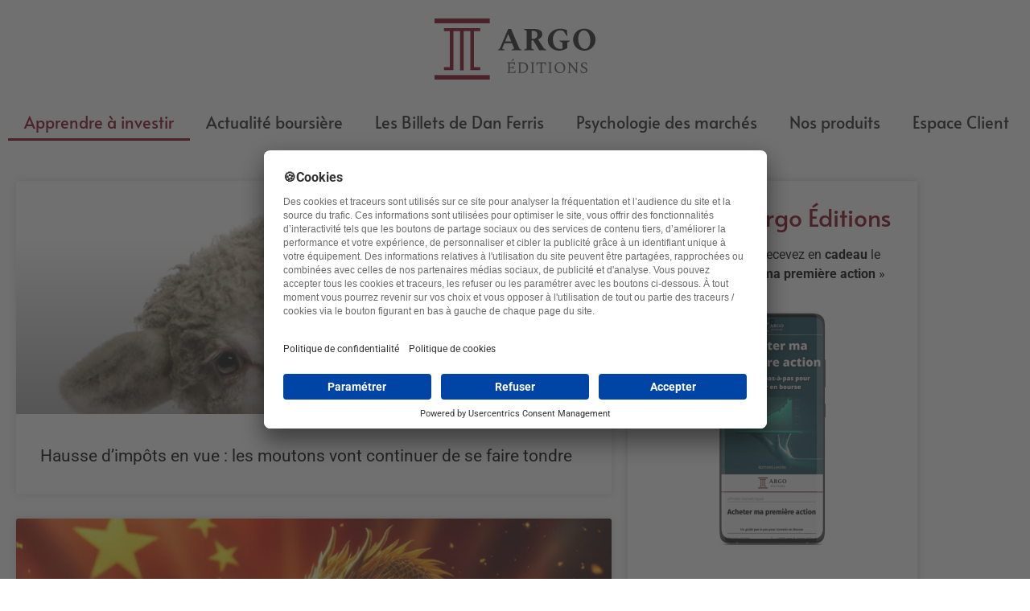

--- FILE ---
content_type: text/html; charset=UTF-8
request_url: https://argo-editions.com/apprendre-investir/
body_size: 13759
content:
<!doctype html>
<html lang="fr-FR" prefix="og: https://ogp.me/ns#">
<head>
	<meta charset="UTF-8">
		<meta name="viewport" content="width=device-width, initial-scale=1">
	<link rel="profile" href="http://gmpg.org/xfn/11">
	
<!-- Optimisation des moteurs de recherche par Rank Math - https://rankmath.com/ -->
<title>Apprendre à investir - Argo Editions</title>
<meta name="robots" content="index, follow, max-snippet:-1, max-video-preview:-1, max-image-preview:large"/>
<link rel="canonical" href="https://argo-editions.com/apprendre-investir/" />
<meta property="og:locale" content="fr_FR" />
<meta property="og:type" content="article" />
<meta property="og:title" content="Apprendre à investir - Argo Editions" />
<meta property="og:url" content="https://argo-editions.com/apprendre-investir/" />
<meta property="og:site_name" content="Argo Editions" />
<meta property="og:updated_time" content="2023-07-04T07:29:28+00:00" />
<meta property="article:published_time" content="2021-09-10T11:25:44+00:00" />
<meta property="article:modified_time" content="2023-07-04T07:29:28+00:00" />
<meta name="twitter:card" content="summary_large_image" />
<meta name="twitter:title" content="Apprendre à investir - Argo Editions" />
<meta name="twitter:label1" content="Temps de lecture" />
<meta name="twitter:data1" content="Moins d’une minute" />
<script type="application/ld+json" class="rank-math-schema">{"@context":"https://schema.org","@graph":[{"@type":["Person","Organization"],"@id":"https://argo-editions.com/#person","name":"Argo Editions"},{"@type":"WebSite","@id":"https://argo-editions.com/#website","url":"https://argo-editions.com","name":"Argo Editions","publisher":{"@id":"https://argo-editions.com/#person"},"inLanguage":"fr-FR"},{"@type":"WebPage","@id":"https://argo-editions.com/apprendre-investir/#webpage","url":"https://argo-editions.com/apprendre-investir/","name":"Apprendre \u00e0 investir - Argo Editions","datePublished":"2021-09-10T11:25:44+00:00","dateModified":"2023-07-04T07:29:28+00:00","isPartOf":{"@id":"https://argo-editions.com/#website"},"inLanguage":"fr-FR"},{"@type":"Person","@id":"https://argo-editions.com/author/sni/","name":"sni","url":"https://argo-editions.com/author/sni/","image":{"@type":"ImageObject","@id":"https://secure.gravatar.com/avatar/589791e850ed1298a5984cc793c26216296e6a401dd7ac92012105d222412cb5?s=96&amp;d=mm&amp;r=g","url":"https://secure.gravatar.com/avatar/589791e850ed1298a5984cc793c26216296e6a401dd7ac92012105d222412cb5?s=96&amp;d=mm&amp;r=g","caption":"sni","inLanguage":"fr-FR"},"sameAs":["https://argo-editions.com"]},{"@type":"Article","headline":"Apprendre \u00e0 investir - Argo Editions","datePublished":"2021-09-10T11:25:44+00:00","dateModified":"2023-07-04T07:29:28+00:00","author":{"@id":"https://argo-editions.com/author/sni/","name":"sni"},"publisher":{"@id":"https://argo-editions.com/#person"},"name":"Apprendre \u00e0 investir - Argo Editions","@id":"https://argo-editions.com/apprendre-investir/#richSnippet","isPartOf":{"@id":"https://argo-editions.com/apprendre-investir/#webpage"},"inLanguage":"fr-FR","mainEntityOfPage":{"@id":"https://argo-editions.com/apprendre-investir/#webpage"}}]}</script>
<!-- /Extension Rank Math WordPress SEO -->

<link rel="alternate" type="application/rss+xml" title="Argo Editions &raquo; Flux" href="https://argo-editions.com/feed/" />
<link rel="alternate" type="application/rss+xml" title="Argo Editions &raquo; Flux des commentaires" href="https://argo-editions.com/comments/feed/" />

	<!-- Google Tag Manager -->
	<script>(function(w,d,s,l,i){w[l]=w[l]||[];w[l].push({'gtm.start':
	new Date().getTime(),event:'gtm.js'});var f=d.getElementsByTagName(s)[0],
	j=d.createElement(s),dl=l!='dataLayer'?'&l='+l:'';j.async=true;j.src=
	'https://www.googletagmanager.com/gtm.js?id='+i+dl;f.parentNode.insertBefore(j,f);
	})(window,document,'script','dataLayer','GTM-KBHZFHG');</script>
	<!-- End Google Tag Manager -->
  <link rel="alternate" title="oEmbed (JSON)" type="application/json+oembed" href="https://argo-editions.com/wp-json/oembed/1.0/embed?url=https%3A%2F%2Fargo-editions.com%2Fapprendre-investir%2F" />
<link rel="alternate" title="oEmbed (XML)" type="text/xml+oembed" href="https://argo-editions.com/wp-json/oembed/1.0/embed?url=https%3A%2F%2Fargo-editions.com%2Fapprendre-investir%2F&#038;format=xml" />
<style id='wp-img-auto-sizes-contain-inline-css' type='text/css'>
img:is([sizes=auto i],[sizes^="auto," i]){contain-intrinsic-size:3000px 1500px}
/*# sourceURL=wp-img-auto-sizes-contain-inline-css */
</style>
<style id='wp-emoji-styles-inline-css' type='text/css'>

	img.wp-smiley, img.emoji {
		display: inline !important;
		border: none !important;
		box-shadow: none !important;
		height: 1em !important;
		width: 1em !important;
		margin: 0 0.07em !important;
		vertical-align: -0.1em !important;
		background: none !important;
		padding: 0 !important;
	}
/*# sourceURL=wp-emoji-styles-inline-css */
</style>
<style id='classic-theme-styles-inline-css' type='text/css'>
/*! This file is auto-generated */
.wp-block-button__link{color:#fff;background-color:#32373c;border-radius:9999px;box-shadow:none;text-decoration:none;padding:calc(.667em + 2px) calc(1.333em + 2px);font-size:1.125em}.wp-block-file__button{background:#32373c;color:#fff;text-decoration:none}
/*# sourceURL=/wp-includes/css/classic-themes.min.css */
</style>
<style id='global-styles-inline-css' type='text/css'>
:root{--wp--preset--aspect-ratio--square: 1;--wp--preset--aspect-ratio--4-3: 4/3;--wp--preset--aspect-ratio--3-4: 3/4;--wp--preset--aspect-ratio--3-2: 3/2;--wp--preset--aspect-ratio--2-3: 2/3;--wp--preset--aspect-ratio--16-9: 16/9;--wp--preset--aspect-ratio--9-16: 9/16;--wp--preset--color--black: #000000;--wp--preset--color--cyan-bluish-gray: #abb8c3;--wp--preset--color--white: #ffffff;--wp--preset--color--pale-pink: #f78da7;--wp--preset--color--vivid-red: #cf2e2e;--wp--preset--color--luminous-vivid-orange: #ff6900;--wp--preset--color--luminous-vivid-amber: #fcb900;--wp--preset--color--light-green-cyan: #7bdcb5;--wp--preset--color--vivid-green-cyan: #00d084;--wp--preset--color--pale-cyan-blue: #8ed1fc;--wp--preset--color--vivid-cyan-blue: #0693e3;--wp--preset--color--vivid-purple: #9b51e0;--wp--preset--gradient--vivid-cyan-blue-to-vivid-purple: linear-gradient(135deg,rgb(6,147,227) 0%,rgb(155,81,224) 100%);--wp--preset--gradient--light-green-cyan-to-vivid-green-cyan: linear-gradient(135deg,rgb(122,220,180) 0%,rgb(0,208,130) 100%);--wp--preset--gradient--luminous-vivid-amber-to-luminous-vivid-orange: linear-gradient(135deg,rgb(252,185,0) 0%,rgb(255,105,0) 100%);--wp--preset--gradient--luminous-vivid-orange-to-vivid-red: linear-gradient(135deg,rgb(255,105,0) 0%,rgb(207,46,46) 100%);--wp--preset--gradient--very-light-gray-to-cyan-bluish-gray: linear-gradient(135deg,rgb(238,238,238) 0%,rgb(169,184,195) 100%);--wp--preset--gradient--cool-to-warm-spectrum: linear-gradient(135deg,rgb(74,234,220) 0%,rgb(151,120,209) 20%,rgb(207,42,186) 40%,rgb(238,44,130) 60%,rgb(251,105,98) 80%,rgb(254,248,76) 100%);--wp--preset--gradient--blush-light-purple: linear-gradient(135deg,rgb(255,206,236) 0%,rgb(152,150,240) 100%);--wp--preset--gradient--blush-bordeaux: linear-gradient(135deg,rgb(254,205,165) 0%,rgb(254,45,45) 50%,rgb(107,0,62) 100%);--wp--preset--gradient--luminous-dusk: linear-gradient(135deg,rgb(255,203,112) 0%,rgb(199,81,192) 50%,rgb(65,88,208) 100%);--wp--preset--gradient--pale-ocean: linear-gradient(135deg,rgb(255,245,203) 0%,rgb(182,227,212) 50%,rgb(51,167,181) 100%);--wp--preset--gradient--electric-grass: linear-gradient(135deg,rgb(202,248,128) 0%,rgb(113,206,126) 100%);--wp--preset--gradient--midnight: linear-gradient(135deg,rgb(2,3,129) 0%,rgb(40,116,252) 100%);--wp--preset--font-size--small: 13px;--wp--preset--font-size--medium: 20px;--wp--preset--font-size--large: 36px;--wp--preset--font-size--x-large: 42px;--wp--preset--spacing--20: 0.44rem;--wp--preset--spacing--30: 0.67rem;--wp--preset--spacing--40: 1rem;--wp--preset--spacing--50: 1.5rem;--wp--preset--spacing--60: 2.25rem;--wp--preset--spacing--70: 3.38rem;--wp--preset--spacing--80: 5.06rem;--wp--preset--shadow--natural: 6px 6px 9px rgba(0, 0, 0, 0.2);--wp--preset--shadow--deep: 12px 12px 50px rgba(0, 0, 0, 0.4);--wp--preset--shadow--sharp: 6px 6px 0px rgba(0, 0, 0, 0.2);--wp--preset--shadow--outlined: 6px 6px 0px -3px rgb(255, 255, 255), 6px 6px rgb(0, 0, 0);--wp--preset--shadow--crisp: 6px 6px 0px rgb(0, 0, 0);}:where(.is-layout-flex){gap: 0.5em;}:where(.is-layout-grid){gap: 0.5em;}body .is-layout-flex{display: flex;}.is-layout-flex{flex-wrap: wrap;align-items: center;}.is-layout-flex > :is(*, div){margin: 0;}body .is-layout-grid{display: grid;}.is-layout-grid > :is(*, div){margin: 0;}:where(.wp-block-columns.is-layout-flex){gap: 2em;}:where(.wp-block-columns.is-layout-grid){gap: 2em;}:where(.wp-block-post-template.is-layout-flex){gap: 1.25em;}:where(.wp-block-post-template.is-layout-grid){gap: 1.25em;}.has-black-color{color: var(--wp--preset--color--black) !important;}.has-cyan-bluish-gray-color{color: var(--wp--preset--color--cyan-bluish-gray) !important;}.has-white-color{color: var(--wp--preset--color--white) !important;}.has-pale-pink-color{color: var(--wp--preset--color--pale-pink) !important;}.has-vivid-red-color{color: var(--wp--preset--color--vivid-red) !important;}.has-luminous-vivid-orange-color{color: var(--wp--preset--color--luminous-vivid-orange) !important;}.has-luminous-vivid-amber-color{color: var(--wp--preset--color--luminous-vivid-amber) !important;}.has-light-green-cyan-color{color: var(--wp--preset--color--light-green-cyan) !important;}.has-vivid-green-cyan-color{color: var(--wp--preset--color--vivid-green-cyan) !important;}.has-pale-cyan-blue-color{color: var(--wp--preset--color--pale-cyan-blue) !important;}.has-vivid-cyan-blue-color{color: var(--wp--preset--color--vivid-cyan-blue) !important;}.has-vivid-purple-color{color: var(--wp--preset--color--vivid-purple) !important;}.has-black-background-color{background-color: var(--wp--preset--color--black) !important;}.has-cyan-bluish-gray-background-color{background-color: var(--wp--preset--color--cyan-bluish-gray) !important;}.has-white-background-color{background-color: var(--wp--preset--color--white) !important;}.has-pale-pink-background-color{background-color: var(--wp--preset--color--pale-pink) !important;}.has-vivid-red-background-color{background-color: var(--wp--preset--color--vivid-red) !important;}.has-luminous-vivid-orange-background-color{background-color: var(--wp--preset--color--luminous-vivid-orange) !important;}.has-luminous-vivid-amber-background-color{background-color: var(--wp--preset--color--luminous-vivid-amber) !important;}.has-light-green-cyan-background-color{background-color: var(--wp--preset--color--light-green-cyan) !important;}.has-vivid-green-cyan-background-color{background-color: var(--wp--preset--color--vivid-green-cyan) !important;}.has-pale-cyan-blue-background-color{background-color: var(--wp--preset--color--pale-cyan-blue) !important;}.has-vivid-cyan-blue-background-color{background-color: var(--wp--preset--color--vivid-cyan-blue) !important;}.has-vivid-purple-background-color{background-color: var(--wp--preset--color--vivid-purple) !important;}.has-black-border-color{border-color: var(--wp--preset--color--black) !important;}.has-cyan-bluish-gray-border-color{border-color: var(--wp--preset--color--cyan-bluish-gray) !important;}.has-white-border-color{border-color: var(--wp--preset--color--white) !important;}.has-pale-pink-border-color{border-color: var(--wp--preset--color--pale-pink) !important;}.has-vivid-red-border-color{border-color: var(--wp--preset--color--vivid-red) !important;}.has-luminous-vivid-orange-border-color{border-color: var(--wp--preset--color--luminous-vivid-orange) !important;}.has-luminous-vivid-amber-border-color{border-color: var(--wp--preset--color--luminous-vivid-amber) !important;}.has-light-green-cyan-border-color{border-color: var(--wp--preset--color--light-green-cyan) !important;}.has-vivid-green-cyan-border-color{border-color: var(--wp--preset--color--vivid-green-cyan) !important;}.has-pale-cyan-blue-border-color{border-color: var(--wp--preset--color--pale-cyan-blue) !important;}.has-vivid-cyan-blue-border-color{border-color: var(--wp--preset--color--vivid-cyan-blue) !important;}.has-vivid-purple-border-color{border-color: var(--wp--preset--color--vivid-purple) !important;}.has-vivid-cyan-blue-to-vivid-purple-gradient-background{background: var(--wp--preset--gradient--vivid-cyan-blue-to-vivid-purple) !important;}.has-light-green-cyan-to-vivid-green-cyan-gradient-background{background: var(--wp--preset--gradient--light-green-cyan-to-vivid-green-cyan) !important;}.has-luminous-vivid-amber-to-luminous-vivid-orange-gradient-background{background: var(--wp--preset--gradient--luminous-vivid-amber-to-luminous-vivid-orange) !important;}.has-luminous-vivid-orange-to-vivid-red-gradient-background{background: var(--wp--preset--gradient--luminous-vivid-orange-to-vivid-red) !important;}.has-very-light-gray-to-cyan-bluish-gray-gradient-background{background: var(--wp--preset--gradient--very-light-gray-to-cyan-bluish-gray) !important;}.has-cool-to-warm-spectrum-gradient-background{background: var(--wp--preset--gradient--cool-to-warm-spectrum) !important;}.has-blush-light-purple-gradient-background{background: var(--wp--preset--gradient--blush-light-purple) !important;}.has-blush-bordeaux-gradient-background{background: var(--wp--preset--gradient--blush-bordeaux) !important;}.has-luminous-dusk-gradient-background{background: var(--wp--preset--gradient--luminous-dusk) !important;}.has-pale-ocean-gradient-background{background: var(--wp--preset--gradient--pale-ocean) !important;}.has-electric-grass-gradient-background{background: var(--wp--preset--gradient--electric-grass) !important;}.has-midnight-gradient-background{background: var(--wp--preset--gradient--midnight) !important;}.has-small-font-size{font-size: var(--wp--preset--font-size--small) !important;}.has-medium-font-size{font-size: var(--wp--preset--font-size--medium) !important;}.has-large-font-size{font-size: var(--wp--preset--font-size--large) !important;}.has-x-large-font-size{font-size: var(--wp--preset--font-size--x-large) !important;}
:where(.wp-block-post-template.is-layout-flex){gap: 1.25em;}:where(.wp-block-post-template.is-layout-grid){gap: 1.25em;}
:where(.wp-block-term-template.is-layout-flex){gap: 1.25em;}:where(.wp-block-term-template.is-layout-grid){gap: 1.25em;}
:where(.wp-block-columns.is-layout-flex){gap: 2em;}:where(.wp-block-columns.is-layout-grid){gap: 2em;}
:root :where(.wp-block-pullquote){font-size: 1.5em;line-height: 1.6;}
/*# sourceURL=global-styles-inline-css */
</style>
<link rel='stylesheet' id='usp_style-css' href='https://argo-editions.com/wp-content/plugins/user-submitted-posts/resources/usp.css?ver=20260113' type='text/css' media='all' />
<link rel='stylesheet' id='hello-elementor-css' href='https://argo-editions.com/wp-content/themes/hello-elementor/style.min.css?ver=2.3.1' type='text/css' media='all' />
<link rel='stylesheet' id='hello-elementor-theme-style-css' href='https://argo-editions.com/wp-content/themes/hello-elementor/theme.min.css?ver=2.3.1' type='text/css' media='all' />
<link rel='stylesheet' id='elementor-icons-css' href='https://argo-editions.com/wp-content/plugins/elementor/assets/lib/eicons/css/elementor-icons.min.css?ver=5.45.0' type='text/css' media='all' />
<link rel='stylesheet' id='elementor-frontend-css' href='https://argo-editions.com/wp-content/plugins/elementor/assets/css/frontend.min.css?ver=3.34.1' type='text/css' media='all' />
<link rel='stylesheet' id='elementor-post-1464-css' href='https://argo-editions.com/wp-content/uploads/elementor/css/post-1464.css?ver=1768540767' type='text/css' media='all' />
<link rel='stylesheet' id='elementor-pro-css' href='https://argo-editions.com/wp-content/plugins/elementor-pro/assets/css/frontend.min.css?ver=3.17.1' type='text/css' media='all' />
<link rel='stylesheet' id='elementor-post-850-css' href='https://argo-editions.com/wp-content/uploads/elementor/css/post-850.css?ver=1768542912' type='text/css' media='all' />
<link rel='stylesheet' id='elementor-post-603-css' href='https://argo-editions.com/wp-content/uploads/elementor/css/post-603.css?ver=1768540768' type='text/css' media='all' />
<link rel='stylesheet' id='elementor-post-702-css' href='https://argo-editions.com/wp-content/uploads/elementor/css/post-702.css?ver=1768540768' type='text/css' media='all' />
<link rel='stylesheet' id='hello-elementor-child-style-css' href='https://argo-editions.com/wp-content/themes/hello-theme-child-master/style.css?ver=1.0.0' type='text/css' media='all' />
<link rel='stylesheet' id='elementor-gf-local-alata-css' href='https://argo-editions.com/wp-content/uploads/elementor/google-fonts/css/alata.css?ver=1742793700' type='text/css' media='all' />
<link rel='stylesheet' id='elementor-gf-local-roboto-css' href='https://argo-editions.com/wp-content/uploads/elementor/google-fonts/css/roboto.css?ver=1742793709' type='text/css' media='all' />
<link rel='stylesheet' id='elementor-icons-shared-0-css' href='https://argo-editions.com/wp-content/plugins/elementor/assets/lib/font-awesome/css/fontawesome.min.css?ver=5.15.3' type='text/css' media='all' />
<link rel='stylesheet' id='elementor-icons-fa-solid-css' href='https://argo-editions.com/wp-content/plugins/elementor/assets/lib/font-awesome/css/solid.min.css?ver=5.15.3' type='text/css' media='all' />
<script type="text/javascript" src="https://argo-editions.com/wp-includes/js/jquery/jquery.min.js?ver=3.7.1" id="jquery-core-js"></script>
<script type="text/javascript" src="https://argo-editions.com/wp-includes/js/jquery/jquery-migrate.min.js?ver=3.4.1" id="jquery-migrate-js"></script>
<script type="text/javascript" src="https://argo-editions.com/wp-content/plugins/user-submitted-posts/resources/jquery.cookie.js?ver=20260113" id="usp_cookie-js"></script>
<script type="text/javascript" src="https://argo-editions.com/wp-content/plugins/user-submitted-posts/resources/jquery.parsley.min.js?ver=20260113" id="usp_parsley-js"></script>
<script type="text/javascript" id="usp_core-js-before">
/* <![CDATA[ */
var usp_custom_field = "usp_custom_field"; var usp_custom_field_2 = ""; var usp_custom_checkbox = "usp_custom_checkbox"; var usp_case_sensitivity = "false"; var usp_min_images = 0; var usp_max_images = 1; var usp_parsley_error = "R\u00e9ponse incorrecte."; var usp_multiple_cats = 0; var usp_existing_tags = 0; var usp_recaptcha_disp = "hide"; var usp_recaptcha_vers = 2; var usp_recaptcha_key = ""; var challenge_nonce = "739e7602be"; var ajax_url = "https:\/\/argo-editions.com\/wp-admin\/admin-ajax.php"; 
//# sourceURL=usp_core-js-before
/* ]]> */
</script>
<script type="text/javascript" src="https://argo-editions.com/wp-content/plugins/user-submitted-posts/resources/jquery.usp.core.js?ver=20260113" id="usp_core-js"></script>
<link rel="https://api.w.org/" href="https://argo-editions.com/wp-json/" /><link rel="alternate" title="JSON" type="application/json" href="https://argo-editions.com/wp-json/wp/v2/pages/850" /><link rel="EditURI" type="application/rsd+xml" title="RSD" href="https://argo-editions.com/xmlrpc.php?rsd" />
<meta name="generator" content="WordPress 6.9" />
<link rel='shortlink' href='https://argo-editions.com/?p=850' />
<meta name="generator" content="Elementor 3.34.1; features: additional_custom_breakpoints; settings: css_print_method-external, google_font-enabled, font_display-auto">
			<style>
				.e-con.e-parent:nth-of-type(n+4):not(.e-lazyloaded):not(.e-no-lazyload),
				.e-con.e-parent:nth-of-type(n+4):not(.e-lazyloaded):not(.e-no-lazyload) * {
					background-image: none !important;
				}
				@media screen and (max-height: 1024px) {
					.e-con.e-parent:nth-of-type(n+3):not(.e-lazyloaded):not(.e-no-lazyload),
					.e-con.e-parent:nth-of-type(n+3):not(.e-lazyloaded):not(.e-no-lazyload) * {
						background-image: none !important;
					}
				}
				@media screen and (max-height: 640px) {
					.e-con.e-parent:nth-of-type(n+2):not(.e-lazyloaded):not(.e-no-lazyload),
					.e-con.e-parent:nth-of-type(n+2):not(.e-lazyloaded):not(.e-no-lazyload) * {
						background-image: none !important;
					}
				}
			</style>
			<link rel="icon" href="https://static-wp.argo-editions.com/argo-editions.com/wp-content/uploads/2021/09/16153835/cropped-favicon-aro-32x32.png" sizes="32x32" />
<link rel="icon" href="https://static-wp.argo-editions.com/argo-editions.com/wp-content/uploads/2021/09/16153835/cropped-favicon-aro-192x192.png" sizes="192x192" />
<link rel="apple-touch-icon" href="https://static-wp.argo-editions.com/argo-editions.com/wp-content/uploads/2021/09/16153835/cropped-favicon-aro-180x180.png" />
<meta name="msapplication-TileImage" content="https://static-wp.argo-editions.com/argo-editions.com/wp-content/uploads/2021/09/16153835/cropped-favicon-aro-270x270.png" />
		<style type="text/css" id="wp-custom-css">
			.elementor-posts .elementor-post__card .elementor-post__thumbnail{
	padding-bottom: 0px !important;
}
.elementor-post__thumbnail{
    height: 290px !important;
    padding-bottom: 0px !important;
}
.elementor-post__thumbnail img{
    height: 100%;
    object-fit: cover !important;
    object-position: 50% 10%;
}		</style>
		</head>
<body class="wp-singular page-template-default page page-id-850 wp-custom-logo wp-theme-hello-elementor wp-child-theme-hello-theme-child-master elementor-default elementor-kit-1464 elementor-page elementor-page-850">

    <!-- Google Tag Manager (noscript) -->
	<noscript><iframe src="https://www.googletagmanager.com/ns.html?id=GTM-KBHZFHG"
	height="0" width="0" style="display:none;visibility:hidden"></iframe></noscript>
	<!-- End Google Tag Manager (noscript) -->



  <!-- Column / Section clickable --->
  <script>
    jQuery(document).ready(function() { jQuery("body").on("click", ".click-child", function() { var href = jQuery(this).find("a").attr('href'); window.location = href; }); });
  </script>

  		<div data-elementor-type="header" data-elementor-id="603" class="elementor elementor-603 elementor-location-header" data-elementor-post-type="elementor_library">
					<div class="elementor-section-wrap">
								<section class="elementor-section elementor-top-section elementor-element elementor-element-4bb7a67 elementor-section-boxed elementor-section-height-default elementor-section-height-default" data-id="4bb7a67" data-element_type="section" data-settings="{&quot;background_background&quot;:&quot;classic&quot;,&quot;sticky&quot;:&quot;top&quot;,&quot;sticky_on&quot;:[&quot;desktop&quot;,&quot;tablet&quot;,&quot;mobile&quot;],&quot;sticky_offset&quot;:0,&quot;sticky_effects_offset&quot;:0}">
						<div class="elementor-container elementor-column-gap-default">
					<div class="elementor-column elementor-col-100 elementor-top-column elementor-element elementor-element-6d44df4" data-id="6d44df4" data-element_type="column">
			<div class="elementor-widget-wrap elementor-element-populated">
						<div class="elementor-element elementor-element-8128750 header-logo-animation elementor-widget elementor-widget-html" data-id="8128750" data-element_type="widget" data-widget_type="html.default">
				<div class="elementor-widget-container">
					<a href="https://argo-editions.com" class="elementor-clickable">
							<img width="200" height="96" src="https://argo-editions.com\wp-content\themes\hello-elementor\assets\images\ARGO_Logo.svg" class="attachment-full size-full" alt="" loading="lazy">								</a>				</div>
				</div>
				<section class="elementor-section elementor-inner-section elementor-element elementor-element-9928fce container-menu-logo-no-scroll elementor-section-boxed elementor-section-height-default elementor-section-height-default" data-id="9928fce" data-element_type="section">
						<div class="elementor-container elementor-column-gap-default">
					<div class="elementor-column elementor-col-100 elementor-inner-column elementor-element elementor-element-e62ead3" data-id="e62ead3" data-element_type="column">
			<div class="elementor-widget-wrap elementor-element-populated">
						<div class="elementor-element elementor-element-5d5638f elementor-nav-menu__align-center menu-header elementor-nav-menu--dropdown-tablet elementor-nav-menu__text-align-aside elementor-nav-menu--toggle elementor-nav-menu--burger elementor-widget elementor-widget-nav-menu" data-id="5d5638f" data-element_type="widget" data-settings="{&quot;layout&quot;:&quot;horizontal&quot;,&quot;submenu_icon&quot;:{&quot;value&quot;:&quot;&lt;i class=\&quot;fas fa-caret-down\&quot;&gt;&lt;\/i&gt;&quot;,&quot;library&quot;:&quot;fa-solid&quot;},&quot;toggle&quot;:&quot;burger&quot;}" data-widget_type="nav-menu.default">
				<div class="elementor-widget-container">
								<nav class="elementor-nav-menu--main elementor-nav-menu__container elementor-nav-menu--layout-horizontal e--pointer-underline e--animation-fade">
				<ul id="menu-1-5d5638f" class="elementor-nav-menu"><li class="menu-item menu-item-type-post_type menu-item-object-page current-menu-item page_item page-item-850 current_page_item menu-item-856"><a href="https://argo-editions.com/apprendre-investir/" aria-current="page" class="elementor-item elementor-item-active">Apprendre à investir</a></li>
<li class="menu-item menu-item-type-post_type menu-item-object-page menu-item-1792"><a href="https://argo-editions.com/actualite-boursiere/" class="elementor-item">Actualité boursière</a></li>
<li class="menu-item menu-item-type-post_type menu-item-object-page menu-item-2661"><a href="https://argo-editions.com/billets-de-dan-ferris/" class="elementor-item">Les Billets de Dan Ferris</a></li>
<li class="menu-item menu-item-type-post_type menu-item-object-page menu-item-957"><a href="https://argo-editions.com/psychologie-des-marches/" class="elementor-item">Psychologie des marchés</a></li>
<li class="menu-item menu-item-type-post_type menu-item-object-page menu-item-1506"><a href="https://argo-editions.com/nos-produits/" class="elementor-item">Nos produits</a></li>
<li class="menu-item menu-item-type-custom menu-item-object-custom menu-item-4027"><a href="https://premium.argo-editions.com/" class="elementor-item">Espace Client</a></li>
</ul>			</nav>
					<div class="elementor-menu-toggle" role="button" tabindex="0" aria-label="Permuter le menu" aria-expanded="false">
			<i aria-hidden="true" role="presentation" class="elementor-menu-toggle__icon--open eicon-menu-bar"></i><i aria-hidden="true" role="presentation" class="elementor-menu-toggle__icon--close eicon-close"></i>			<span class="elementor-screen-only">Menu</span>
		</div>
					<nav class="elementor-nav-menu--dropdown elementor-nav-menu__container" aria-hidden="true">
				<ul id="menu-2-5d5638f" class="elementor-nav-menu"><li class="menu-item menu-item-type-post_type menu-item-object-page current-menu-item page_item page-item-850 current_page_item menu-item-856"><a href="https://argo-editions.com/apprendre-investir/" aria-current="page" class="elementor-item elementor-item-active" tabindex="-1">Apprendre à investir</a></li>
<li class="menu-item menu-item-type-post_type menu-item-object-page menu-item-1792"><a href="https://argo-editions.com/actualite-boursiere/" class="elementor-item" tabindex="-1">Actualité boursière</a></li>
<li class="menu-item menu-item-type-post_type menu-item-object-page menu-item-2661"><a href="https://argo-editions.com/billets-de-dan-ferris/" class="elementor-item" tabindex="-1">Les Billets de Dan Ferris</a></li>
<li class="menu-item menu-item-type-post_type menu-item-object-page menu-item-957"><a href="https://argo-editions.com/psychologie-des-marches/" class="elementor-item" tabindex="-1">Psychologie des marchés</a></li>
<li class="menu-item menu-item-type-post_type menu-item-object-page menu-item-1506"><a href="https://argo-editions.com/nos-produits/" class="elementor-item" tabindex="-1">Nos produits</a></li>
<li class="menu-item menu-item-type-custom menu-item-object-custom menu-item-4027"><a href="https://premium.argo-editions.com/" class="elementor-item" tabindex="-1">Espace Client</a></li>
</ul>			</nav>
						</div>
				</div>
					</div>
		</div>
					</div>
		</section>
				<section class="elementor-section elementor-inner-section elementor-element elementor-element-ebf8587 container-menu-logo-scroll elementor-section-boxed elementor-section-height-default elementor-section-height-default" data-id="ebf8587" data-element_type="section">
						<div class="elementor-container elementor-column-gap-default">
					<div class="elementor-column elementor-col-33 elementor-inner-column elementor-element elementor-element-af8d733 logo-scroll elementor-hidden-tablet elementor-hidden-phone" data-id="af8d733" data-element_type="column">
			<div class="elementor-widget-wrap elementor-element-populated">
						<div class="elementor-element elementor-element-ad1537d elementor-widget elementor-widget-html" data-id="ad1537d" data-element_type="widget" data-widget_type="html.default">
				<div class="elementor-widget-container">
					<a href="https://argo-editions.com" class="elementor-clickable">
							<img width="100" height="auto" src="https://argo-editions.com\wp-content\themes\hello-elementor\assets\images\ARGO_Logo.svg" class="attachment-full size-full" alt="" loading="lazy">								</a>				</div>
				</div>
					</div>
		</div>
				<div class="elementor-column elementor-col-66 elementor-inner-column elementor-element elementor-element-62a4a0c" data-id="62a4a0c" data-element_type="column">
			<div class="elementor-widget-wrap elementor-element-populated">
						<div class="elementor-element elementor-element-10c04bb elementor-nav-menu__align-right menu-header-v2 elementor-nav-menu--dropdown-tablet elementor-nav-menu__text-align-aside elementor-nav-menu--toggle elementor-nav-menu--burger elementor-widget elementor-widget-nav-menu" data-id="10c04bb" data-element_type="widget" data-settings="{&quot;layout&quot;:&quot;horizontal&quot;,&quot;submenu_icon&quot;:{&quot;value&quot;:&quot;&lt;i class=\&quot;fas fa-caret-down\&quot;&gt;&lt;\/i&gt;&quot;,&quot;library&quot;:&quot;fa-solid&quot;},&quot;toggle&quot;:&quot;burger&quot;}" data-widget_type="nav-menu.default">
				<div class="elementor-widget-container">
								<nav class="elementor-nav-menu--main elementor-nav-menu__container elementor-nav-menu--layout-horizontal e--pointer-underline e--animation-fade">
				<ul id="menu-1-10c04bb" class="elementor-nav-menu"><li class="menu-item menu-item-type-post_type menu-item-object-page current-menu-item page_item page-item-850 current_page_item menu-item-856"><a href="https://argo-editions.com/apprendre-investir/" aria-current="page" class="elementor-item elementor-item-active">Apprendre à investir</a></li>
<li class="menu-item menu-item-type-post_type menu-item-object-page menu-item-1792"><a href="https://argo-editions.com/actualite-boursiere/" class="elementor-item">Actualité boursière</a></li>
<li class="menu-item menu-item-type-post_type menu-item-object-page menu-item-2661"><a href="https://argo-editions.com/billets-de-dan-ferris/" class="elementor-item">Les Billets de Dan Ferris</a></li>
<li class="menu-item menu-item-type-post_type menu-item-object-page menu-item-957"><a href="https://argo-editions.com/psychologie-des-marches/" class="elementor-item">Psychologie des marchés</a></li>
<li class="menu-item menu-item-type-post_type menu-item-object-page menu-item-1506"><a href="https://argo-editions.com/nos-produits/" class="elementor-item">Nos produits</a></li>
<li class="menu-item menu-item-type-custom menu-item-object-custom menu-item-4027"><a href="https://premium.argo-editions.com/" class="elementor-item">Espace Client</a></li>
</ul>			</nav>
					<div class="elementor-menu-toggle" role="button" tabindex="0" aria-label="Permuter le menu" aria-expanded="false">
			<i aria-hidden="true" role="presentation" class="elementor-menu-toggle__icon--open eicon-menu-bar"></i><i aria-hidden="true" role="presentation" class="elementor-menu-toggle__icon--close eicon-close"></i>			<span class="elementor-screen-only">Menu</span>
		</div>
					<nav class="elementor-nav-menu--dropdown elementor-nav-menu__container" aria-hidden="true">
				<ul id="menu-2-10c04bb" class="elementor-nav-menu"><li class="menu-item menu-item-type-post_type menu-item-object-page current-menu-item page_item page-item-850 current_page_item menu-item-856"><a href="https://argo-editions.com/apprendre-investir/" aria-current="page" class="elementor-item elementor-item-active" tabindex="-1">Apprendre à investir</a></li>
<li class="menu-item menu-item-type-post_type menu-item-object-page menu-item-1792"><a href="https://argo-editions.com/actualite-boursiere/" class="elementor-item" tabindex="-1">Actualité boursière</a></li>
<li class="menu-item menu-item-type-post_type menu-item-object-page menu-item-2661"><a href="https://argo-editions.com/billets-de-dan-ferris/" class="elementor-item" tabindex="-1">Les Billets de Dan Ferris</a></li>
<li class="menu-item menu-item-type-post_type menu-item-object-page menu-item-957"><a href="https://argo-editions.com/psychologie-des-marches/" class="elementor-item" tabindex="-1">Psychologie des marchés</a></li>
<li class="menu-item menu-item-type-post_type menu-item-object-page menu-item-1506"><a href="https://argo-editions.com/nos-produits/" class="elementor-item" tabindex="-1">Nos produits</a></li>
<li class="menu-item menu-item-type-custom menu-item-object-custom menu-item-4027"><a href="https://premium.argo-editions.com/" class="elementor-item" tabindex="-1">Espace Client</a></li>
</ul>			</nav>
						</div>
				</div>
					</div>
		</div>
					</div>
		</section>
				<div class="elementor-element elementor-element-bc09b37 script-header elementor-widget elementor-widget-html" data-id="bc09b37" data-element_type="widget" data-widget_type="html.default">
				<div class="elementor-widget-container">
					<script>
const hideHmlBlock = document.querySelector(".script-header")

const menuTop = document.querySelector(".container-menu-logo-no-scroll")

const menuScroll = document.querySelector(".container-menu-logo-scroll")

const logoHeader = document.querySelector(".header-logo-animation")

//hiding HTML code
hideHmlBlock.style.display = "none"

//function on scroll who display each template nav menu and top logo

window.addEventListener("scroll", () => {
    if(window.scrollY > 50){
        logoHeader.style.display = "none"
        menuScroll.style.display = "block"
        menuTop.style.display = "none"
        
      
    } else if (window.scrollY < 50){
        logoHeader.style.display = "block"
        menuScroll.style.display = "none"
        menuTop.style.display = "block"
    }
})
</script>				</div>
				</div>
					</div>
		</div>
					</div>
		</section>
							</div>
				</div>
		
<main class="site-main post-850 page type-page status-publish hentry" role="main">
		<div class="page-content">
				<div data-elementor-type="wp-page" data-elementor-id="850" class="elementor elementor-850" data-elementor-post-type="page">
						<section class="elementor-section elementor-top-section elementor-element elementor-element-bef6cec elementor-section-full_width elementor-section-stretched elementor-section-height-default elementor-section-height-default" data-id="bef6cec" data-element_type="section" data-settings="{&quot;background_background&quot;:&quot;classic&quot;,&quot;stretch_section&quot;:&quot;section-stretched&quot;}">
						<div class="elementor-container elementor-column-gap-default">
					<div class="elementor-column elementor-col-100 elementor-top-column elementor-element elementor-element-162050b" data-id="162050b" data-element_type="column">
			<div class="elementor-widget-wrap elementor-element-populated">
						<section class="elementor-section elementor-inner-section elementor-element elementor-element-6b7f438 elementor-section-boxed elementor-section-height-default elementor-section-height-default" data-id="6b7f438" data-element_type="section">
						<div class="elementor-container elementor-column-gap-default">
					<div class="elementor-column elementor-col-66 elementor-inner-column elementor-element elementor-element-d535b95" data-id="d535b95" data-element_type="column">
			<div class="elementor-widget-wrap elementor-element-populated">
						<div class="elementor-element elementor-element-9f62fe4 elementor-grid-1 elementor-grid-tablet-2 elementor-grid-mobile-1 elementor-posts--thumbnail-top elementor-card-shadow-yes elementor-posts__hover-gradient elementor-widget elementor-widget-posts" data-id="9f62fe4" data-element_type="widget" data-settings="{&quot;cards_columns&quot;:&quot;1&quot;,&quot;cards_row_gap&quot;:{&quot;unit&quot;:&quot;px&quot;,&quot;size&quot;:30,&quot;sizes&quot;:[]},&quot;pagination_type&quot;:&quot;numbers_and_prev_next&quot;,&quot;cards_columns_tablet&quot;:&quot;2&quot;,&quot;cards_columns_mobile&quot;:&quot;1&quot;,&quot;cards_row_gap_tablet&quot;:{&quot;unit&quot;:&quot;px&quot;,&quot;size&quot;:&quot;&quot;,&quot;sizes&quot;:[]},&quot;cards_row_gap_mobile&quot;:{&quot;unit&quot;:&quot;px&quot;,&quot;size&quot;:&quot;&quot;,&quot;sizes&quot;:[]}}" data-widget_type="posts.cards">
				<div class="elementor-widget-container">
							<div class="elementor-posts-container elementor-posts elementor-posts--skin-cards elementor-grid">
				<article class="elementor-post elementor-grid-item post-4435 post type-post status-publish format-standard has-post-thumbnail hentry category-appprendre-investir">
			<div class="elementor-post__card">
				<a class="elementor-post__thumbnail__link" href="https://argo-editions.com/hausse-dimpots-en-vue/" tabindex="-1" ><div class="elementor-post__thumbnail"><img fetchpriority="high" decoding="async" width="2000" height="2000" src="https://static-wp.argo-editions.com/argo-editions.com/wp-content/uploads/2025/10/01134214/shutterstock_54506377-min.jpg" class="attachment-full size-full wp-image-4439" alt="" srcset="https://static-wp.argo-editions.com/argo-editions.com/wp-content/uploads/2025/10/01134214/shutterstock_54506377-min.jpg 2000w, https://static-wp.argo-editions.com/argo-editions.com/wp-content/uploads/2025/10/01134214/shutterstock_54506377-min-300x300.jpg 300w, https://static-wp.argo-editions.com/argo-editions.com/wp-content/uploads/2025/10/01134214/shutterstock_54506377-min-1024x1024.jpg 1024w, https://static-wp.argo-editions.com/argo-editions.com/wp-content/uploads/2025/10/01134214/shutterstock_54506377-min-150x150.jpg 150w, https://static-wp.argo-editions.com/argo-editions.com/wp-content/uploads/2025/10/01134214/shutterstock_54506377-min-768x768.jpg 768w, https://static-wp.argo-editions.com/argo-editions.com/wp-content/uploads/2025/10/01134214/shutterstock_54506377-min-1536x1536.jpg 1536w" sizes="(max-width: 2000px) 100vw, 2000px" /></div></a>
				<div class="elementor-post__text">
				<h3 class="elementor-post__title">
			<a href="https://argo-editions.com/hausse-dimpots-en-vue/" >
				Hausse d&rsquo;impôts en vue : les moutons vont continuer de se faire tondre			</a>
		</h3>
				</div>
					</div>
		</article>
				<article class="elementor-post elementor-grid-item post-4403 post type-post status-publish format-standard has-post-thumbnail hentry category-appprendre-investir">
			<div class="elementor-post__card">
				<a class="elementor-post__thumbnail__link" href="https://argo-editions.com/premiere-pour-lor-depuis-1980/" tabindex="-1" ><div class="elementor-post__thumbnail"><img decoding="async" width="1137" height="654" src="https://static-wp.argo-editions.com/argo-editions.com/wp-content/uploads/2025/09/15133552/Image-621.png" class="attachment-full size-full wp-image-4410" alt="" srcset="https://static-wp.argo-editions.com/argo-editions.com/wp-content/uploads/2025/09/15133552/Image-621.png 1137w, https://static-wp.argo-editions.com/argo-editions.com/wp-content/uploads/2025/09/15133552/Image-621-300x173.png 300w, https://static-wp.argo-editions.com/argo-editions.com/wp-content/uploads/2025/09/15133552/Image-621-1024x589.png 1024w, https://static-wp.argo-editions.com/argo-editions.com/wp-content/uploads/2025/09/15133552/Image-621-768x442.png 768w" sizes="(max-width: 1137px) 100vw, 1137px" /></div></a>
				<div class="elementor-post__text">
				<h3 class="elementor-post__title">
			<a href="https://argo-editions.com/premiere-pour-lor-depuis-1980/" >
				Grande Première pour l’OR depuis 1980 !			</a>
		</h3>
				</div>
					</div>
		</article>
				<article class="elementor-post elementor-grid-item post-4314 post type-post status-publish format-standard has-post-thumbnail hentry category-appprendre-investir">
			<div class="elementor-post__card">
				<a class="elementor-post__thumbnail__link" href="https://argo-editions.com/le-moment-est-venu/" tabindex="-1" ><div class="elementor-post__thumbnail"><img decoding="async" width="2560" height="1604" src="https://static-wp.argo-editions.com/argo-editions.com/wp-content/uploads/2025/05/08120021/shutterstock_2621090087-min-1-scaled.jpg" class="attachment-full size-full wp-image-4323" alt="" srcset="https://static-wp.argo-editions.com/argo-editions.com/wp-content/uploads/2025/05/08120021/shutterstock_2621090087-min-1-scaled.jpg 2560w, https://static-wp.argo-editions.com/argo-editions.com/wp-content/uploads/2025/05/08120021/shutterstock_2621090087-min-1-300x188.jpg 300w, https://static-wp.argo-editions.com/argo-editions.com/wp-content/uploads/2025/05/08120021/shutterstock_2621090087-min-1-1024x642.jpg 1024w, https://static-wp.argo-editions.com/argo-editions.com/wp-content/uploads/2025/05/08120021/shutterstock_2621090087-min-1-768x481.jpg 768w, https://static-wp.argo-editions.com/argo-editions.com/wp-content/uploads/2025/05/08120021/shutterstock_2621090087-min-1-1536x962.jpg 1536w, https://static-wp.argo-editions.com/argo-editions.com/wp-content/uploads/2025/05/08120021/shutterstock_2621090087-min-1-2048x1283.jpg 2048w" sizes="(max-width: 2560px) 100vw, 2560px" /></div></a>
				<div class="elementor-post__text">
				<h3 class="elementor-post__title">
			<a href="https://argo-editions.com/le-moment-est-venu/" >
				“Le moment est venu”			</a>
		</h3>
				</div>
					</div>
		</article>
				<article class="elementor-post elementor-grid-item post-4290 post type-post status-publish format-standard has-post-thumbnail hentry category-appprendre-investir">
			<div class="elementor-post__card">
				<a class="elementor-post__thumbnail__link" href="https://argo-editions.com/la-france-va-perdre-aa/" tabindex="-1" ><div class="elementor-post__thumbnail"><img loading="lazy" decoding="async" width="2560" height="1920" src="https://static-wp.argo-editions.com/argo-editions.com/wp-content/uploads/2025/05/02100445/shutterstock_94274923-min-scaled.jpg" class="attachment-full size-full wp-image-4296" alt="" srcset="https://static-wp.argo-editions.com/argo-editions.com/wp-content/uploads/2025/05/02100445/shutterstock_94274923-min-scaled.jpg 2560w, https://static-wp.argo-editions.com/argo-editions.com/wp-content/uploads/2025/05/02100445/shutterstock_94274923-min-300x225.jpg 300w, https://static-wp.argo-editions.com/argo-editions.com/wp-content/uploads/2025/05/02100445/shutterstock_94274923-min-1024x768.jpg 1024w, https://static-wp.argo-editions.com/argo-editions.com/wp-content/uploads/2025/05/02100445/shutterstock_94274923-min-768x576.jpg 768w, https://static-wp.argo-editions.com/argo-editions.com/wp-content/uploads/2025/05/02100445/shutterstock_94274923-min-1536x1152.jpg 1536w, https://static-wp.argo-editions.com/argo-editions.com/wp-content/uploads/2025/05/02100445/shutterstock_94274923-min-2048x1536.jpg 2048w" sizes="(max-width: 2560px) 100vw, 2560px" /></div></a>
				<div class="elementor-post__text">
				<h3 class="elementor-post__title">
			<a href="https://argo-editions.com/la-france-va-perdre-aa/" >
				La France va perdre son « AA »			</a>
		</h3>
				</div>
					</div>
		</article>
				<article class="elementor-post elementor-grid-item post-4268 post type-post status-publish format-standard has-post-thumbnail hentry category-appprendre-investir">
			<div class="elementor-post__card">
				<a class="elementor-post__thumbnail__link" href="https://argo-editions.com/lor-en-mode-pa-ra-bo-li-que/" tabindex="-1" ><div class="elementor-post__thumbnail"><img loading="lazy" decoding="async" width="2560" height="1862" src="https://static-wp.argo-editions.com/argo-editions.com/wp-content/uploads/2025/04/23151730/shutterstock_1175915365-min-scaled.jpg" class="attachment-full size-full wp-image-4273" alt="" srcset="https://static-wp.argo-editions.com/argo-editions.com/wp-content/uploads/2025/04/23151730/shutterstock_1175915365-min-scaled.jpg 2560w, https://static-wp.argo-editions.com/argo-editions.com/wp-content/uploads/2025/04/23151730/shutterstock_1175915365-min-300x218.jpg 300w, https://static-wp.argo-editions.com/argo-editions.com/wp-content/uploads/2025/04/23151730/shutterstock_1175915365-min-1024x745.jpg 1024w, https://static-wp.argo-editions.com/argo-editions.com/wp-content/uploads/2025/04/23151730/shutterstock_1175915365-min-768x559.jpg 768w, https://static-wp.argo-editions.com/argo-editions.com/wp-content/uploads/2025/04/23151730/shutterstock_1175915365-min-1536x1117.jpg 1536w, https://static-wp.argo-editions.com/argo-editions.com/wp-content/uploads/2025/04/23151730/shutterstock_1175915365-min-2048x1490.jpg 2048w" sizes="(max-width: 2560px) 100vw, 2560px" /></div></a>
				<div class="elementor-post__text">
				<h3 class="elementor-post__title">
			<a href="https://argo-editions.com/lor-en-mode-pa-ra-bo-li-que/" >
				L&rsquo;OR en mode PA-RA-BO-LI-QUE			</a>
		</h3>
				</div>
					</div>
		</article>
				<article class="elementor-post elementor-grid-item post-4195 post type-post status-publish format-standard has-post-thumbnail hentry category-appprendre-investir">
			<div class="elementor-post__card">
				<a class="elementor-post__thumbnail__link" href="https://argo-editions.com/jour-de-votre-liberation-fiscale/" tabindex="-1" ><div class="elementor-post__thumbnail"><img loading="lazy" decoding="async" width="2560" height="1326" src="https://static-wp.argo-editions.com/argo-editions.com/wp-content/uploads/2025/01/31094956/shutterstock_2142463479-min-scaled.jpg" class="attachment-full size-full wp-image-4201" alt="" srcset="https://static-wp.argo-editions.com/argo-editions.com/wp-content/uploads/2025/01/31094956/shutterstock_2142463479-min-scaled.jpg 2560w, https://static-wp.argo-editions.com/argo-editions.com/wp-content/uploads/2025/01/31094956/shutterstock_2142463479-min-300x155.jpg 300w, https://static-wp.argo-editions.com/argo-editions.com/wp-content/uploads/2025/01/31094956/shutterstock_2142463479-min-1024x530.jpg 1024w, https://static-wp.argo-editions.com/argo-editions.com/wp-content/uploads/2025/01/31094956/shutterstock_2142463479-min-768x398.jpg 768w, https://static-wp.argo-editions.com/argo-editions.com/wp-content/uploads/2025/01/31094956/shutterstock_2142463479-min-1536x796.jpg 1536w, https://static-wp.argo-editions.com/argo-editions.com/wp-content/uploads/2025/01/31094956/shutterstock_2142463479-min-2048x1061.jpg 2048w" sizes="(max-width: 2560px) 100vw, 2560px" /></div></a>
				<div class="elementor-post__text">
				<h3 class="elementor-post__title">
			<a href="https://argo-editions.com/jour-de-votre-liberation-fiscale/" >
				Le jour de votre LIBÉRATION FISCALE !			</a>
		</h3>
				</div>
					</div>
		</article>
				</div>
		
				<div class="e-load-more-anchor" data-page="1" data-max-page="9" data-next-page="https://argo-editions.com/apprendre-investir/2/"></div>
				<nav class="elementor-pagination" aria-label="Pagination">
			<span class="page-numbers prev">&laquo; Précédent</span>
<span aria-current="page" class="page-numbers current"><span class="elementor-screen-only">Page</span>1</span>
<a class="page-numbers" href="https://argo-editions.com/apprendre-investir/2/"><span class="elementor-screen-only">Page</span>2</a>
<a class="page-numbers" href="https://argo-editions.com/apprendre-investir/3/"><span class="elementor-screen-only">Page</span>3</a>
<a class="page-numbers" href="https://argo-editions.com/apprendre-investir/4/"><span class="elementor-screen-only">Page</span>4</a>
<a class="page-numbers" href="https://argo-editions.com/apprendre-investir/5/"><span class="elementor-screen-only">Page</span>5</a>
<a class="page-numbers" href="https://argo-editions.com/apprendre-investir/6/"><span class="elementor-screen-only">Page</span>6</a>
<a class="page-numbers" href="https://argo-editions.com/apprendre-investir/7/"><span class="elementor-screen-only">Page</span>7</a>
<a class="page-numbers" href="https://argo-editions.com/apprendre-investir/8/"><span class="elementor-screen-only">Page</span>8</a>
<a class="page-numbers" href="https://argo-editions.com/apprendre-investir/9/"><span class="elementor-screen-only">Page</span>9</a>
<a class="page-numbers next" href="https://argo-editions.com/apprendre-investir/2/">Suivant &raquo;</a>		</nav>
						</div>
				</div>
					</div>
		</div>
				<div class="elementor-column elementor-col-33 elementor-inner-column elementor-element elementor-element-d654753" data-id="d654753" data-element_type="column">
			<div class="elementor-widget-wrap elementor-element-populated">
						<div class="elementor-element elementor-element-33e098f elementor-widget elementor-widget-shortcode" data-id="33e098f" data-element_type="widget" data-widget_type="shortcode.default">
				<div class="elementor-widget-container">
							<div class="elementor-shortcode">		<div data-elementor-type="section" data-elementor-id="960" class="elementor elementor-960" data-elementor-post-type="elementor_library">
					<div class="elementor-section-wrap">
								<section class="elementor-section elementor-top-section elementor-element elementor-element-87ea5f3 elementor-section-content-middle elementor-section-boxed elementor-section-height-default elementor-section-height-default" data-id="87ea5f3" data-element_type="section">
						<div class="elementor-container elementor-column-gap-default">
					<div class="elementor-column elementor-col-100 elementor-top-column elementor-element elementor-element-75c3cbc" data-id="75c3cbc" data-element_type="column">
			<div class="elementor-widget-wrap elementor-element-populated">
						<div class="elementor-element elementor-element-8de9bcd elementor-widget elementor-widget-heading" data-id="8de9bcd" data-element_type="widget" data-widget_type="heading.default">
				<div class="elementor-widget-container">
					<h2 class="elementor-heading-title elementor-size-default">La Lettre Argo Éditions</h2>				</div>
				</div>
				<div class="elementor-element elementor-element-a71a4f0 elementor-widget elementor-widget-text-editor" data-id="a71a4f0" data-element_type="widget" data-widget_type="text-editor.default">
				<div class="elementor-widget-container">
									<p class="col-md-12">Inscrivez-vous et recevez en <strong>cadeau</strong> le dossier « <strong>Acheter ma première action</strong> »</p>								</div>
				</div>
				<div class="elementor-element elementor-element-ec839b4 elementor-widget elementor-widget-image" data-id="ec839b4" data-element_type="widget" data-widget_type="image.default">
				<div class="elementor-widget-container">
															<img loading="lazy" decoding="async" width="148" height="300" src="https://static-wp.argo-editions.com/argo-editions.com/wp-content/uploads/2021/09/31081251/dossier-acheter-premiere-action-phone-148x300.png" class="attachment-medium size-medium wp-image-2405" alt="" srcset="https://static-wp.argo-editions.com/argo-editions.com/wp-content/uploads/2021/09/31081251/dossier-acheter-premiere-action-phone-148x300.png 148w, https://static-wp.argo-editions.com/argo-editions.com/wp-content/uploads/2021/09/31081251/dossier-acheter-premiere-action-phone.png 462w" sizes="(max-width: 148px) 100vw, 148px" />															</div>
				</div>
				<div class="elementor-element elementor-element-d5b270f elementor-widget elementor-widget-html" data-id="d5b270f" data-element_type="widget" data-widget_type="html.default">
				<div class="elementor-widget-container">
					<form class="text-center" method="get" action="https://curiosity.argo-editions.com/add" target="_blank">
    <h4 class="form-title">Recevez ma lettre gratuite</h4>
    <input name="sourceCode" type="hidden" value="ARO675690001" />
    <div class="form-field pb-4">
        <input name="email" type="email" value="" placeholder="votre adresse e-mail" oninvalid="alert('Veuillez saisir une adresse e-mail valable');" required="" />
    </div>
    <button class="cta mb-3" type="submit">S'inscrire</button>
    <a class="d-block" href="https://argo-editions.com/politique-de-confidentialite/" target="_blank">Politique de confidentialité</a>
</form>				</div>
				</div>
					</div>
		</div>
					</div>
		</section>
							</div>
				</div>
		</div>
						</div>
				</div>
					</div>
		</div>
					</div>
		</section>
					</div>
		</div>
					</div>
		</section>
				</div>
				<div class="post-tags">
					</div>
			</div>

	<section id="comments" class="comments-area">

	


</section><!-- .comments-area -->
</main>

			<div data-elementor-type="footer" data-elementor-id="702" class="elementor elementor-702 elementor-location-footer" data-elementor-post-type="elementor_library">
					<div class="elementor-section-wrap">
								<section class="elementor-section elementor-top-section elementor-element elementor-element-1e73e40 elementor-section-full_width elementor-section-height-default elementor-section-height-default" data-id="1e73e40" data-element_type="section">
						<div class="elementor-container elementor-column-gap-default">
					<div class="elementor-column elementor-col-100 elementor-top-column elementor-element elementor-element-d274601" data-id="d274601" data-element_type="column">
			<div class="elementor-widget-wrap elementor-element-populated">
						<div class="elementor-element elementor-element-f188167 elementor-widget elementor-widget-html" data-id="f188167" data-element_type="widget" data-widget_type="html.default">
				<div class="elementor-widget-container">
					<!-- TradingView Widget BEGIN -->
<div class="tradingview-widget-container">
  <div class="tradingview-widget-container__widget"></div>
  <script type="text/javascript" src="https://s3.tradingview.com/external-embedding/embed-widget-ticker-tape.js" async>
  {
  "symbols": [
    {
      "proName": "FOREXCOM:SPXUSD",
      "title": "S&P 500"
    },
    {
      "proName": "FOREXCOM:NSXUSD",
      "title": "Nasdaq 100"
    },
    {
      "description": "CAC40",
      "proName": "INDEX:CAC40"
    },
    {
      "description": "NIKKEI",
      "proName": "FRED:NIKKEI225"
    },
    {
      "description": "DAX",
      "proName": "XETR:DAX"
    },
    {
      "description": "ETH",
      "proName": "COINBASE:ETHUSD"
    },
    {
      "description": "BTC",
      "proName": "COINBASE:BTCUSD"
    }
  ],
  "showSymbolLogo": false,
  "colorTheme": "light",
  "isTransparent": false,
  "displayMode": "adaptive",
  "locale": "fr"
}
  </script>
</div>
<!-- TradingView Widget END -->				</div>
				</div>
					</div>
		</div>
					</div>
		</section>
				<section class="elementor-section elementor-top-section elementor-element elementor-element-37c98daf elementor-section-full_width elementor-section-height-min-height elementor-section-items-top elementor-section-height-default" data-id="37c98daf" data-element_type="section" data-settings="{&quot;background_background&quot;:&quot;classic&quot;}">
						<div class="elementor-container elementor-column-gap-default">
					<div class="elementor-column elementor-col-100 elementor-top-column elementor-element elementor-element-408357ce" data-id="408357ce" data-element_type="column">
			<div class="elementor-widget-wrap elementor-element-populated">
						<section class="elementor-section elementor-inner-section elementor-element elementor-element-704f5b29 elementor-section-boxed elementor-section-height-default elementor-section-height-default" data-id="704f5b29" data-element_type="section">
						<div class="elementor-container elementor-column-gap-default">
					<div class="elementor-column elementor-col-33 elementor-inner-column elementor-element elementor-element-2e97ebae" data-id="2e97ebae" data-element_type="column">
			<div class="elementor-widget-wrap elementor-element-populated">
						<div class="elementor-element elementor-element-592fb7a9 elementor-widget elementor-widget-text-editor" data-id="592fb7a9" data-element_type="widget" data-widget_type="text-editor.default">
				<div class="elementor-widget-container">
									<p><strong>Argo Editions SA</strong><br /><br />3 rue du golf, Parc Innolin<br /><br />33700 MERIGNAC CEDEX</p>								</div>
				</div>
					</div>
		</div>
				<div class="elementor-column elementor-col-33 elementor-inner-column elementor-element elementor-element-1cdc3cfd" data-id="1cdc3cfd" data-element_type="column">
			<div class="elementor-widget-wrap elementor-element-populated">
						<div class="elementor-element elementor-element-de179df elementor-widget elementor-widget-text-editor" data-id="de179df" data-element_type="widget" data-widget_type="text-editor.default">
				<div class="elementor-widget-container">
									<p>Des questions ?</p><p>N&rsquo;hésitez pas à <a href="https://argo-editions.com/contact/">nous contacter</a></p>								</div>
				</div>
					</div>
		</div>
				<div class="elementor-column elementor-col-33 elementor-inner-column elementor-element elementor-element-61c661a" data-id="61c661a" data-element_type="column">
			<div class="elementor-widget-wrap elementor-element-populated">
						<div class="elementor-element elementor-element-418e47ae elementor-nav-menu__align-left elementor-nav-menu--dropdown-tablet elementor-nav-menu__text-align-aside elementor-nav-menu--toggle elementor-nav-menu--burger elementor-widget elementor-widget-nav-menu" data-id="418e47ae" data-element_type="widget" data-settings="{&quot;layout&quot;:&quot;vertical&quot;,&quot;submenu_icon&quot;:{&quot;value&quot;:&quot;&lt;i class=\&quot;fas fa-caret-down\&quot;&gt;&lt;\/i&gt;&quot;,&quot;library&quot;:&quot;fa-solid&quot;},&quot;toggle&quot;:&quot;burger&quot;}" data-widget_type="nav-menu.default">
				<div class="elementor-widget-container">
								<nav class="elementor-nav-menu--main elementor-nav-menu__container elementor-nav-menu--layout-vertical e--pointer-none">
				<ul id="menu-1-418e47ae" class="elementor-nav-menu sm-vertical"><li class="menu-item menu-item-type-post_type menu-item-object-page menu-item-708"><a href="https://argo-editions.com/cgu/" class="elementor-item">CGU</a></li>
<li class="menu-item menu-item-type-post_type menu-item-object-page menu-item-773"><a href="https://argo-editions.com/cgv/" class="elementor-item">CGV</a></li>
<li class="menu-item menu-item-type-post_type menu-item-object-page menu-item-706"><a href="https://argo-editions.com/mentions-legales/" class="elementor-item">Mentions légales</a></li>
<li class="menu-item menu-item-type-post_type menu-item-object-page menu-item-707"><a href="https://argo-editions.com/politique-de-confidentialite/" class="elementor-item">Politique de Confidentialité​</a></li>
<li class="menu-item menu-item-type-post_type menu-item-object-page menu-item-746"><a href="https://argo-editions.com/politique-d-utilisation-des-cookies/" class="elementor-item">Politique relative aux cookies</a></li>
<li class="menu-item menu-item-type-post_type menu-item-object-page menu-item-1472"><a href="https://argo-editions.com/conditions-dabonnements/" class="elementor-item">Conditions d’abonnements</a></li>
<li class="menu-item menu-item-type-post_type menu-item-object-page menu-item-1609"><a href="https://argo-editions.com/disclaimer/" class="elementor-item">Disclaimer</a></li>
<li class="menu-item menu-item-type-post_type menu-item-object-page menu-item-2503"><a href="https://argo-editions.com/carrieres/" class="elementor-item">Carrières</a></li>
</ul>			</nav>
					<div class="elementor-menu-toggle" role="button" tabindex="0" aria-label="Permuter le menu" aria-expanded="false">
			<i aria-hidden="true" role="presentation" class="elementor-menu-toggle__icon--open eicon-menu-bar"></i><i aria-hidden="true" role="presentation" class="elementor-menu-toggle__icon--close eicon-close"></i>			<span class="elementor-screen-only">Menu</span>
		</div>
					<nav class="elementor-nav-menu--dropdown elementor-nav-menu__container" aria-hidden="true">
				<ul id="menu-2-418e47ae" class="elementor-nav-menu sm-vertical"><li class="menu-item menu-item-type-post_type menu-item-object-page menu-item-708"><a href="https://argo-editions.com/cgu/" class="elementor-item" tabindex="-1">CGU</a></li>
<li class="menu-item menu-item-type-post_type menu-item-object-page menu-item-773"><a href="https://argo-editions.com/cgv/" class="elementor-item" tabindex="-1">CGV</a></li>
<li class="menu-item menu-item-type-post_type menu-item-object-page menu-item-706"><a href="https://argo-editions.com/mentions-legales/" class="elementor-item" tabindex="-1">Mentions légales</a></li>
<li class="menu-item menu-item-type-post_type menu-item-object-page menu-item-707"><a href="https://argo-editions.com/politique-de-confidentialite/" class="elementor-item" tabindex="-1">Politique de Confidentialité​</a></li>
<li class="menu-item menu-item-type-post_type menu-item-object-page menu-item-746"><a href="https://argo-editions.com/politique-d-utilisation-des-cookies/" class="elementor-item" tabindex="-1">Politique relative aux cookies</a></li>
<li class="menu-item menu-item-type-post_type menu-item-object-page menu-item-1472"><a href="https://argo-editions.com/conditions-dabonnements/" class="elementor-item" tabindex="-1">Conditions d’abonnements</a></li>
<li class="menu-item menu-item-type-post_type menu-item-object-page menu-item-1609"><a href="https://argo-editions.com/disclaimer/" class="elementor-item" tabindex="-1">Disclaimer</a></li>
<li class="menu-item menu-item-type-post_type menu-item-object-page menu-item-2503"><a href="https://argo-editions.com/carrieres/" class="elementor-item" tabindex="-1">Carrières</a></li>
</ul>			</nav>
						</div>
				</div>
					</div>
		</div>
					</div>
		</section>
					</div>
		</div>
					</div>
		</section>
							</div>
				</div>
		
<script type="speculationrules">
{"prefetch":[{"source":"document","where":{"and":[{"href_matches":"/*"},{"not":{"href_matches":["/wp-*.php","/wp-admin/*","/wp-content/uploads/*","/wp-content/*","/wp-content/plugins/*","/wp-content/themes/hello-theme-child-master/*","/wp-content/themes/hello-elementor/*","/*\\?(.+)"]}},{"not":{"selector_matches":"a[rel~=\"nofollow\"]"}},{"not":{"selector_matches":".no-prefetch, .no-prefetch a"}}]},"eagerness":"conservative"}]}
</script>
			<script>
				const lazyloadRunObserver = () => {
					const lazyloadBackgrounds = document.querySelectorAll( `.e-con.e-parent:not(.e-lazyloaded)` );
					const lazyloadBackgroundObserver = new IntersectionObserver( ( entries ) => {
						entries.forEach( ( entry ) => {
							if ( entry.isIntersecting ) {
								let lazyloadBackground = entry.target;
								if( lazyloadBackground ) {
									lazyloadBackground.classList.add( 'e-lazyloaded' );
								}
								lazyloadBackgroundObserver.unobserve( entry.target );
							}
						});
					}, { rootMargin: '200px 0px 200px 0px' } );
					lazyloadBackgrounds.forEach( ( lazyloadBackground ) => {
						lazyloadBackgroundObserver.observe( lazyloadBackground );
					} );
				};
				const events = [
					'DOMContentLoaded',
					'elementor/lazyload/observe',
				];
				events.forEach( ( event ) => {
					document.addEventListener( event, lazyloadRunObserver );
				} );
			</script>
			<link rel='stylesheet' id='elementor-post-960-css' href='https://argo-editions.com/wp-content/uploads/elementor/css/post-960.css?ver=1768540768' type='text/css' media='all' />
<link rel='stylesheet' id='widget-heading-css' href='https://argo-editions.com/wp-content/plugins/elementor/assets/css/widget-heading.min.css?ver=3.34.1' type='text/css' media='all' />
<link rel='stylesheet' id='widget-image-css' href='https://argo-editions.com/wp-content/plugins/elementor/assets/css/widget-image.min.css?ver=3.34.1' type='text/css' media='all' />
<script type="text/javascript" src="https://argo-editions.com/wp-includes/js/imagesloaded.min.js?ver=5.0.0" id="imagesloaded-js"></script>
<script type="text/javascript" src="https://argo-editions.com/wp-content/plugins/elementor/assets/js/webpack.runtime.min.js?ver=3.34.1" id="elementor-webpack-runtime-js"></script>
<script type="text/javascript" src="https://argo-editions.com/wp-content/plugins/elementor/assets/js/frontend-modules.min.js?ver=3.34.1" id="elementor-frontend-modules-js"></script>
<script type="text/javascript" src="https://argo-editions.com/wp-includes/js/jquery/ui/core.min.js?ver=1.13.3" id="jquery-ui-core-js"></script>
<script type="text/javascript" id="elementor-frontend-js-before">
/* <![CDATA[ */
var elementorFrontendConfig = {"environmentMode":{"edit":false,"wpPreview":false,"isScriptDebug":false},"i18n":{"shareOnFacebook":"Partager sur Facebook","shareOnTwitter":"Partager sur Twitter","pinIt":"L\u2019\u00e9pingler","download":"T\u00e9l\u00e9charger","downloadImage":"T\u00e9l\u00e9charger une image","fullscreen":"Plein \u00e9cran","zoom":"Zoom","share":"Partager","playVideo":"Lire la vid\u00e9o","previous":"Pr\u00e9c\u00e9dent","next":"Suivant","close":"Fermer","a11yCarouselPrevSlideMessage":"Diapositive pr\u00e9c\u00e9dente","a11yCarouselNextSlideMessage":"Diapositive suivante","a11yCarouselFirstSlideMessage":"Ceci est la premi\u00e8re diapositive","a11yCarouselLastSlideMessage":"Ceci est la derni\u00e8re diapositive","a11yCarouselPaginationBulletMessage":"Aller \u00e0 la diapositive"},"is_rtl":false,"breakpoints":{"xs":0,"sm":480,"md":768,"lg":1025,"xl":1440,"xxl":1600},"responsive":{"breakpoints":{"mobile":{"label":"Portrait mobile","value":767,"default_value":767,"direction":"max","is_enabled":true},"mobile_extra":{"label":"Mobile Paysage","value":880,"default_value":880,"direction":"max","is_enabled":false},"tablet":{"label":"Tablette en mode portrait","value":1024,"default_value":1024,"direction":"max","is_enabled":true},"tablet_extra":{"label":"Tablette en mode paysage","value":1200,"default_value":1200,"direction":"max","is_enabled":false},"laptop":{"label":"Portable","value":1366,"default_value":1366,"direction":"max","is_enabled":false},"widescreen":{"label":"\u00c9cran large","value":2400,"default_value":2400,"direction":"min","is_enabled":false}},"hasCustomBreakpoints":false},"version":"3.34.1","is_static":false,"experimentalFeatures":{"additional_custom_breakpoints":true,"theme_builder_v2":true,"home_screen":true,"global_classes_should_enforce_capabilities":true,"e_variables":true,"cloud-library":true,"e_opt_in_v4_page":true,"e_interactions":true,"import-export-customization":true,"page-transitions":true,"notes":true,"form-submissions":true,"e_scroll_snap":true},"urls":{"assets":"https:\/\/argo-editions.com\/wp-content\/plugins\/elementor\/assets\/","ajaxurl":"https:\/\/argo-editions.com\/wp-admin\/admin-ajax.php","uploadUrl":"https:\/\/argo-editions.com\/wp-content\/uploads"},"nonces":{"floatingButtonsClickTracking":"e38f0116d7"},"swiperClass":"swiper","settings":{"page":[],"editorPreferences":[]},"kit":{"active_breakpoints":["viewport_mobile","viewport_tablet"],"global_image_lightbox":"yes","lightbox_enable_counter":"yes","lightbox_enable_fullscreen":"yes","lightbox_enable_zoom":"yes","lightbox_enable_share":"yes","lightbox_title_src":"title","lightbox_description_src":"description"},"post":{"id":850,"title":"Apprendre%20%C3%A0%20investir%20-%20Argo%20Editions","excerpt":"","featuredImage":false}};
//# sourceURL=elementor-frontend-js-before
/* ]]> */
</script>
<script type="text/javascript" src="https://argo-editions.com/wp-content/plugins/elementor/assets/js/frontend.min.js?ver=3.34.1" id="elementor-frontend-js"></script>
<script type="text/javascript" src="https://argo-editions.com/wp-content/plugins/elementor-pro/assets/lib/smartmenus/jquery.smartmenus.min.js?ver=1.0.1" id="smartmenus-js"></script>
<script type="text/javascript" src="https://argo-editions.com/wp-content/plugins/elementor-pro/assets/js/webpack-pro.runtime.min.js?ver=3.17.1" id="elementor-pro-webpack-runtime-js"></script>
<script type="text/javascript" src="https://argo-editions.com/wp-includes/js/dist/hooks.min.js?ver=dd5603f07f9220ed27f1" id="wp-hooks-js"></script>
<script type="text/javascript" src="https://argo-editions.com/wp-includes/js/dist/i18n.min.js?ver=c26c3dc7bed366793375" id="wp-i18n-js"></script>
<script type="text/javascript" id="wp-i18n-js-after">
/* <![CDATA[ */
wp.i18n.setLocaleData( { 'text direction\u0004ltr': [ 'ltr' ] } );
//# sourceURL=wp-i18n-js-after
/* ]]> */
</script>
<script type="text/javascript" id="elementor-pro-frontend-js-before">
/* <![CDATA[ */
var ElementorProFrontendConfig = {"ajaxurl":"https:\/\/argo-editions.com\/wp-admin\/admin-ajax.php","nonce":"d381c45899","urls":{"assets":"https:\/\/argo-editions.com\/wp-content\/plugins\/elementor-pro\/assets\/","rest":"https:\/\/argo-editions.com\/wp-json\/"},"shareButtonsNetworks":{"facebook":{"title":"Facebook","has_counter":true},"twitter":{"title":"Twitter"},"linkedin":{"title":"LinkedIn","has_counter":true},"pinterest":{"title":"Pinterest","has_counter":true},"reddit":{"title":"Reddit","has_counter":true},"vk":{"title":"VK","has_counter":true},"odnoklassniki":{"title":"OK","has_counter":true},"tumblr":{"title":"Tumblr"},"digg":{"title":"Digg"},"skype":{"title":"Skype"},"stumbleupon":{"title":"StumbleUpon","has_counter":true},"mix":{"title":"Mix"},"telegram":{"title":"Telegram"},"pocket":{"title":"Pocket","has_counter":true},"xing":{"title":"XING","has_counter":true},"whatsapp":{"title":"WhatsApp"},"email":{"title":"Email"},"print":{"title":"Print"}},"facebook_sdk":{"lang":"fr_FR","app_id":""},"lottie":{"defaultAnimationUrl":"https:\/\/argo-editions.com\/wp-content\/plugins\/elementor-pro\/modules\/lottie\/assets\/animations\/default.json"}};
//# sourceURL=elementor-pro-frontend-js-before
/* ]]> */
</script>
<script type="text/javascript" src="https://argo-editions.com/wp-content/plugins/elementor-pro/assets/js/frontend.min.js?ver=3.17.1" id="elementor-pro-frontend-js"></script>
<script type="text/javascript" src="https://argo-editions.com/wp-content/plugins/elementor-pro/assets/js/preloaded-elements-handlers.min.js?ver=3.17.1" id="pro-preloaded-elements-handlers-js"></script>
<script id="wp-emoji-settings" type="application/json">
{"baseUrl":"https://s.w.org/images/core/emoji/17.0.2/72x72/","ext":".png","svgUrl":"https://s.w.org/images/core/emoji/17.0.2/svg/","svgExt":".svg","source":{"concatemoji":"https://argo-editions.com/wp-includes/js/wp-emoji-release.min.js?ver=6.9"}}
</script>
<script type="module">
/* <![CDATA[ */
/*! This file is auto-generated */
const a=JSON.parse(document.getElementById("wp-emoji-settings").textContent),o=(window._wpemojiSettings=a,"wpEmojiSettingsSupports"),s=["flag","emoji"];function i(e){try{var t={supportTests:e,timestamp:(new Date).valueOf()};sessionStorage.setItem(o,JSON.stringify(t))}catch(e){}}function c(e,t,n){e.clearRect(0,0,e.canvas.width,e.canvas.height),e.fillText(t,0,0);t=new Uint32Array(e.getImageData(0,0,e.canvas.width,e.canvas.height).data);e.clearRect(0,0,e.canvas.width,e.canvas.height),e.fillText(n,0,0);const a=new Uint32Array(e.getImageData(0,0,e.canvas.width,e.canvas.height).data);return t.every((e,t)=>e===a[t])}function p(e,t){e.clearRect(0,0,e.canvas.width,e.canvas.height),e.fillText(t,0,0);var n=e.getImageData(16,16,1,1);for(let e=0;e<n.data.length;e++)if(0!==n.data[e])return!1;return!0}function u(e,t,n,a){switch(t){case"flag":return n(e,"\ud83c\udff3\ufe0f\u200d\u26a7\ufe0f","\ud83c\udff3\ufe0f\u200b\u26a7\ufe0f")?!1:!n(e,"\ud83c\udde8\ud83c\uddf6","\ud83c\udde8\u200b\ud83c\uddf6")&&!n(e,"\ud83c\udff4\udb40\udc67\udb40\udc62\udb40\udc65\udb40\udc6e\udb40\udc67\udb40\udc7f","\ud83c\udff4\u200b\udb40\udc67\u200b\udb40\udc62\u200b\udb40\udc65\u200b\udb40\udc6e\u200b\udb40\udc67\u200b\udb40\udc7f");case"emoji":return!a(e,"\ud83e\u1fac8")}return!1}function f(e,t,n,a){let r;const o=(r="undefined"!=typeof WorkerGlobalScope&&self instanceof WorkerGlobalScope?new OffscreenCanvas(300,150):document.createElement("canvas")).getContext("2d",{willReadFrequently:!0}),s=(o.textBaseline="top",o.font="600 32px Arial",{});return e.forEach(e=>{s[e]=t(o,e,n,a)}),s}function r(e){var t=document.createElement("script");t.src=e,t.defer=!0,document.head.appendChild(t)}a.supports={everything:!0,everythingExceptFlag:!0},new Promise(t=>{let n=function(){try{var e=JSON.parse(sessionStorage.getItem(o));if("object"==typeof e&&"number"==typeof e.timestamp&&(new Date).valueOf()<e.timestamp+604800&&"object"==typeof e.supportTests)return e.supportTests}catch(e){}return null}();if(!n){if("undefined"!=typeof Worker&&"undefined"!=typeof OffscreenCanvas&&"undefined"!=typeof URL&&URL.createObjectURL&&"undefined"!=typeof Blob)try{var e="postMessage("+f.toString()+"("+[JSON.stringify(s),u.toString(),c.toString(),p.toString()].join(",")+"));",a=new Blob([e],{type:"text/javascript"});const r=new Worker(URL.createObjectURL(a),{name:"wpTestEmojiSupports"});return void(r.onmessage=e=>{i(n=e.data),r.terminate(),t(n)})}catch(e){}i(n=f(s,u,c,p))}t(n)}).then(e=>{for(const n in e)a.supports[n]=e[n],a.supports.everything=a.supports.everything&&a.supports[n],"flag"!==n&&(a.supports.everythingExceptFlag=a.supports.everythingExceptFlag&&a.supports[n]);var t;a.supports.everythingExceptFlag=a.supports.everythingExceptFlag&&!a.supports.flag,a.supports.everything||((t=a.source||{}).concatemoji?r(t.concatemoji):t.wpemoji&&t.twemoji&&(r(t.twemoji),r(t.wpemoji)))});
//# sourceURL=https://argo-editions.com/wp-includes/js/wp-emoji-loader.min.js
/* ]]> */
</script>

</body>
</html>


--- FILE ---
content_type: text/css
request_url: https://argo-editions.com/wp-content/uploads/elementor/css/post-850.css?ver=1768542912
body_size: 800
content:
.elementor-850 .elementor-element.elementor-element-bef6cec:not(.elementor-motion-effects-element-type-background), .elementor-850 .elementor-element.elementor-element-bef6cec > .elementor-motion-effects-container > .elementor-motion-effects-layer{background-color:#FFFFFF;}.elementor-850 .elementor-element.elementor-element-bef6cec{transition:background 0.3s, border 0.3s, border-radius 0.3s, box-shadow 0.3s;margin-top:0px;margin-bottom:0px;padding:0px 0px 0px 0px;}.elementor-850 .elementor-element.elementor-element-bef6cec > .elementor-background-overlay{transition:background 0.3s, border-radius 0.3s, opacity 0.3s;}.elementor-850 .elementor-element.elementor-element-6b7f438{margin-top:20px;margin-bottom:0px;}.elementor-widget-posts .elementor-button{background-color:var( --e-global-color-accent );font-family:var( --e-global-typography-accent-font-family ), Sans-serif;font-weight:var( --e-global-typography-accent-font-weight );}.elementor-widget-posts .elementor-post__title, .elementor-widget-posts .elementor-post__title a{color:var( --e-global-color-secondary );font-family:var( --e-global-typography-primary-font-family ), Sans-serif;font-weight:var( --e-global-typography-primary-font-weight );}.elementor-widget-posts .elementor-post__meta-data{font-family:var( --e-global-typography-secondary-font-family ), Sans-serif;font-weight:var( --e-global-typography-secondary-font-weight );}.elementor-widget-posts .elementor-post__excerpt p{font-family:var( --e-global-typography-text-font-family ), Sans-serif;font-weight:var( --e-global-typography-text-font-weight );}.elementor-widget-posts .elementor-post__read-more{color:var( --e-global-color-accent );}.elementor-widget-posts a.elementor-post__read-more{font-family:var( --e-global-typography-accent-font-family ), Sans-serif;font-weight:var( --e-global-typography-accent-font-weight );}.elementor-widget-posts .elementor-post__card .elementor-post__badge{background-color:var( --e-global-color-accent );font-family:var( --e-global-typography-accent-font-family ), Sans-serif;font-weight:var( --e-global-typography-accent-font-weight );}.elementor-widget-posts .elementor-pagination{font-family:var( --e-global-typography-secondary-font-family ), Sans-serif;font-weight:var( --e-global-typography-secondary-font-weight );}.elementor-widget-posts .e-load-more-message{font-family:var( --e-global-typography-secondary-font-family ), Sans-serif;font-weight:var( --e-global-typography-secondary-font-weight );}.elementor-850 .elementor-element.elementor-element-9f62fe4{--grid-row-gap:30px;--grid-column-gap:30px;}.elementor-850 .elementor-element.elementor-element-9f62fe4 .elementor-posts-container .elementor-post__thumbnail{padding-bottom:calc( 0.3 * 100% );}.elementor-850 .elementor-element.elementor-element-9f62fe4:after{content:"0.3";}.elementor-850 .elementor-element.elementor-element-9f62fe4 .elementor-post__thumbnail__link{width:100%;}.elementor-850 .elementor-element.elementor-element-9f62fe4 .elementor-post__meta-data span + span:before{content:"•";}.elementor-850 .elementor-element.elementor-element-9f62fe4 .elementor-post__text{margin-top:20px;}.elementor-850 .elementor-element.elementor-element-9f62fe4 .elementor-post__title, .elementor-850 .elementor-element.elementor-element-9f62fe4 .elementor-post__title a{font-family:var( --e-global-typography-text-font-family ), Sans-serif;font-weight:var( --e-global-typography-text-font-weight );}.elementor-850 .elementor-element.elementor-element-9f62fe4 .elementor-post__title{margin-bottom:35px;}.elementor-850 .elementor-element.elementor-element-9f62fe4 .elementor-pagination{text-align:center;}body:not(.rtl) .elementor-850 .elementor-element.elementor-element-9f62fe4 .elementor-pagination .page-numbers:not(:first-child){margin-left:calc( 10px/2 );}body:not(.rtl) .elementor-850 .elementor-element.elementor-element-9f62fe4 .elementor-pagination .page-numbers:not(:last-child){margin-right:calc( 10px/2 );}body.rtl .elementor-850 .elementor-element.elementor-element-9f62fe4 .elementor-pagination .page-numbers:not(:first-child){margin-right:calc( 10px/2 );}body.rtl .elementor-850 .elementor-element.elementor-element-9f62fe4 .elementor-pagination .page-numbers:not(:last-child){margin-left:calc( 10px/2 );}:root{--page-title-display:none;}@media(max-width:767px){.elementor-850 .elementor-element.elementor-element-9f62fe4 .elementor-posts-container .elementor-post__thumbnail{padding-bottom:calc( 0.5 * 100% );}.elementor-850 .elementor-element.elementor-element-9f62fe4:after{content:"0.5";}.elementor-850 .elementor-element.elementor-element-9f62fe4 .elementor-post__thumbnail__link{width:100%;}}/* Start custom CSS for posts, class: .elementor-element-9f62fe4 */.elementor-850 .elementor-element.elementor-element-9f62fe4 .elementor-post__card:hover{
    transform: scale(0.98);
    transition: ease-in;
}

.elementor-850 .elementor-element.elementor-element-9f62fe4 .elementor-post__card:hover a{
    color: #7D0014;
}

.elementor-850 .elementor-element.elementor-element-9f62fe4 .elementor-post__read-more {
position: absolute;
top: 0;
bottom: 0;
left: 0;
right: 0;
opacity: 0;
margin-bottom: 0   }

.elementor-850 .elementor-element.elementor-element-9f62fe4 .elementor-post__meta-data{
    background: #7D0014;
}

.elementor-850 .elementor-element.elementor-element-9f62fe4 .elementor-pagination {
    margin: 20px;
}/* End custom CSS */

--- FILE ---
content_type: text/css
request_url: https://argo-editions.com/wp-content/uploads/elementor/css/post-603.css?ver=1768540768
body_size: 1142
content:
.elementor-603 .elementor-element.elementor-element-4bb7a67:not(.elementor-motion-effects-element-type-background), .elementor-603 .elementor-element.elementor-element-4bb7a67 > .elementor-motion-effects-container > .elementor-motion-effects-layer{background-color:#FFFFFF;}.elementor-603 .elementor-element.elementor-element-4bb7a67 > .elementor-container{max-width:1600px;}.elementor-603 .elementor-element.elementor-element-4bb7a67{box-shadow:0px 0px 10px -2px rgba(0,0,0,0.5);transition:background 0.3s, border 0.3s, border-radius 0.3s, box-shadow 0.3s;}.elementor-603 .elementor-element.elementor-element-4bb7a67 > .elementor-background-overlay{transition:background 0.3s, border-radius 0.3s, opacity 0.3s;}.elementor-603 .elementor-element.elementor-element-8128750 > .elementor-widget-container{padding:1% 0% 0% 0%;}.elementor-603 .elementor-element.elementor-element-9928fce > .elementor-container{max-width:1600px;}.elementor-603 .elementor-element.elementor-element-9928fce{margin-top:10px;margin-bottom:0px;}.elementor-603 .elementor-element.elementor-element-e62ead3.elementor-column > .elementor-widget-wrap{justify-content:center;}.elementor-603 .elementor-element.elementor-element-e62ead3 > .elementor-element-populated{padding:0px 0px 0px 0px;}.elementor-widget-nav-menu .elementor-nav-menu .elementor-item{font-family:var( --e-global-typography-primary-font-family ), Sans-serif;font-weight:var( --e-global-typography-primary-font-weight );}.elementor-widget-nav-menu .elementor-nav-menu--main .elementor-item{color:var( --e-global-color-text );fill:var( --e-global-color-text );}.elementor-widget-nav-menu .elementor-nav-menu--main .elementor-item:hover,
					.elementor-widget-nav-menu .elementor-nav-menu--main .elementor-item.elementor-item-active,
					.elementor-widget-nav-menu .elementor-nav-menu--main .elementor-item.highlighted,
					.elementor-widget-nav-menu .elementor-nav-menu--main .elementor-item:focus{color:var( --e-global-color-accent );fill:var( --e-global-color-accent );}.elementor-widget-nav-menu .elementor-nav-menu--main:not(.e--pointer-framed) .elementor-item:before,
					.elementor-widget-nav-menu .elementor-nav-menu--main:not(.e--pointer-framed) .elementor-item:after{background-color:var( --e-global-color-accent );}.elementor-widget-nav-menu .e--pointer-framed .elementor-item:before,
					.elementor-widget-nav-menu .e--pointer-framed .elementor-item:after{border-color:var( --e-global-color-accent );}.elementor-widget-nav-menu{--e-nav-menu-divider-color:var( --e-global-color-text );}.elementor-widget-nav-menu .elementor-nav-menu--dropdown .elementor-item, .elementor-widget-nav-menu .elementor-nav-menu--dropdown  .elementor-sub-item{font-family:var( --e-global-typography-accent-font-family ), Sans-serif;font-weight:var( --e-global-typography-accent-font-weight );}.elementor-603 .elementor-element.elementor-element-5d5638f .elementor-menu-toggle{margin:0 auto;}.elementor-603 .elementor-element.elementor-element-5d5638f .elementor-nav-menu .elementor-item{font-family:"Alata", Sans-serif;font-size:20px;font-weight:500;}.elementor-603 .elementor-element.elementor-element-5d5638f .elementor-nav-menu--main .elementor-item{color:#1E1E1E;fill:#1E1E1E;}.elementor-603 .elementor-element.elementor-element-5d5638f .elementor-nav-menu--main .elementor-item:hover,
					.elementor-603 .elementor-element.elementor-element-5d5638f .elementor-nav-menu--main .elementor-item.elementor-item-active,
					.elementor-603 .elementor-element.elementor-element-5d5638f .elementor-nav-menu--main .elementor-item.highlighted,
					.elementor-603 .elementor-element.elementor-element-5d5638f .elementor-nav-menu--main .elementor-item:focus{color:#7D0014;fill:#7D0014;}.elementor-603 .elementor-element.elementor-element-5d5638f .elementor-nav-menu--main:not(.e--pointer-framed) .elementor-item:before,
					.elementor-603 .elementor-element.elementor-element-5d5638f .elementor-nav-menu--main:not(.e--pointer-framed) .elementor-item:after{background-color:#7D0014;}.elementor-603 .elementor-element.elementor-element-5d5638f .e--pointer-framed .elementor-item:before,
					.elementor-603 .elementor-element.elementor-element-5d5638f .e--pointer-framed .elementor-item:after{border-color:#7D0014;}.elementor-bc-flex-widget .elementor-603 .elementor-element.elementor-element-af8d733.elementor-column .elementor-widget-wrap{align-items:center;}.elementor-603 .elementor-element.elementor-element-af8d733.elementor-column.elementor-element[data-element_type="column"] > .elementor-widget-wrap.elementor-element-populated{align-content:center;align-items:center;}.elementor-bc-flex-widget .elementor-603 .elementor-element.elementor-element-62a4a0c.elementor-column .elementor-widget-wrap{align-items:center;}.elementor-603 .elementor-element.elementor-element-62a4a0c.elementor-column.elementor-element[data-element_type="column"] > .elementor-widget-wrap.elementor-element-populated{align-content:center;align-items:center;}.elementor-603 .elementor-element.elementor-element-62a4a0c.elementor-column > .elementor-widget-wrap{justify-content:flex-end;}.elementor-603 .elementor-element.elementor-element-62a4a0c > .elementor-element-populated{padding:0px 0px 0px 0px;}.elementor-603 .elementor-element.elementor-element-10c04bb .elementor-menu-toggle{margin:0 auto;}.elementor-603 .elementor-element.elementor-element-10c04bb .elementor-nav-menu .elementor-item{font-family:"Alata", Sans-serif;font-size:15px;font-weight:500;}.elementor-603 .elementor-element.elementor-element-10c04bb .elementor-nav-menu--main .elementor-item{color:#1E1E1E;fill:#1E1E1E;}.elementor-603 .elementor-element.elementor-element-10c04bb .elementor-nav-menu--main .elementor-item:hover,
					.elementor-603 .elementor-element.elementor-element-10c04bb .elementor-nav-menu--main .elementor-item.elementor-item-active,
					.elementor-603 .elementor-element.elementor-element-10c04bb .elementor-nav-menu--main .elementor-item.highlighted,
					.elementor-603 .elementor-element.elementor-element-10c04bb .elementor-nav-menu--main .elementor-item:focus{color:#7D0014;fill:#7D0014;}.elementor-603 .elementor-element.elementor-element-10c04bb .elementor-nav-menu--main:not(.e--pointer-framed) .elementor-item:before,
					.elementor-603 .elementor-element.elementor-element-10c04bb .elementor-nav-menu--main:not(.e--pointer-framed) .elementor-item:after{background-color:#7D0014;}.elementor-603 .elementor-element.elementor-element-10c04bb .e--pointer-framed .elementor-item:before,
					.elementor-603 .elementor-element.elementor-element-10c04bb .e--pointer-framed .elementor-item:after{border-color:#7D0014;}/* Start custom CSS for html, class: .elementor-element-8128750 */.elementor-603 .elementor-element.elementor-element-8128750 a{
    display: flex;
    justify-content: center;
    animation-name: logoTop;
        animation-timing-function: ease-in-out;
        animation-duration: 0.7s;
}

.elementor-603 .elementor-element.elementor-element-8128750 .header-logo-animation{margin: 0;}

@keyframes logoTop {
  0% {
    opacity: 0;
  }
  100% {
    opacity: 1;
  }
}/* End custom CSS */
/* Start custom CSS for html, class: .elementor-element-ad1537d */.elementor-603 .elementor-element.elementor-element-ad1537d .elementor-widget-container a {
    
        animation-name: slidein;
        animation-timing-function: ease-in-out;
        animation-duration: 1s;
        transform: translateX(25px);


}
@keyframes slidein {
  from {
    transform: translateX(-25px);
    opacity: 0;
  }
  to {
    transform: translateX(25px);
    opacity: 1;
  }
}/* End custom CSS */
/* Start custom CSS for nav-menu, class: .elementor-element-10c04bb */.elementor-nav-menu--layout-horizontal .elementor-nav-menu {
    flex-wrap: nowrap;
}

.menu-header-v2{
    animation-name: slideinMenu;
    animation-timing-function: ease-in-out;
    animation-duration: 0.5s;
}

@keyframes slideinMenu {
  from {
    opacity: 0;
  }
  to {
    opacity: 1;
  }
}/* End custom CSS */
/* Start custom CSS for section, class: .elementor-element-ebf8587 */.container-menu-logo-scroll{
   display: none;
}/* End custom CSS */
/* Start custom CSS for html, class: .elementor-element-bc09b37 */.script-header{
    display: none;
}/* End custom CSS */

--- FILE ---
content_type: text/css
request_url: https://argo-editions.com/wp-content/uploads/elementor/css/post-702.css?ver=1768540768
body_size: 628
content:
.elementor-702 .elementor-element.elementor-element-37c98daf:not(.elementor-motion-effects-element-type-background), .elementor-702 .elementor-element.elementor-element-37c98daf > .elementor-motion-effects-container > .elementor-motion-effects-layer{background-color:#4F4F4F2E;}.elementor-702 .elementor-element.elementor-element-37c98daf > .elementor-container{min-height:0px;}.elementor-702 .elementor-element.elementor-element-37c98daf{transition:background 0.3s, border 0.3s, border-radius 0.3s, box-shadow 0.3s;padding:30px 50px 30px 50px;}.elementor-702 .elementor-element.elementor-element-37c98daf > .elementor-background-overlay{transition:background 0.3s, border-radius 0.3s, opacity 0.3s;}.elementor-702 .elementor-element.elementor-element-704f5b29{margin-top:0px;margin-bottom:0px;}.elementor-widget-text-editor{font-family:var( --e-global-typography-text-font-family ), Sans-serif;font-weight:var( --e-global-typography-text-font-weight );color:var( --e-global-color-text );}.elementor-widget-text-editor.elementor-drop-cap-view-stacked .elementor-drop-cap{background-color:var( --e-global-color-primary );}.elementor-widget-text-editor.elementor-drop-cap-view-framed .elementor-drop-cap, .elementor-widget-text-editor.elementor-drop-cap-view-default .elementor-drop-cap{color:var( --e-global-color-primary );border-color:var( --e-global-color-primary );}.elementor-702 .elementor-element.elementor-element-592fb7a9 > .elementor-widget-container{padding:0px 0px 0px 25px;}.elementor-702 .elementor-element.elementor-element-592fb7a9{font-family:"Alata", Sans-serif;font-size:15px;font-weight:500;color:#000000;}.elementor-702 .elementor-element.elementor-element-de179df{font-family:"Alata", Sans-serif;font-size:15px;font-weight:500;color:#000000;}.elementor-widget-nav-menu .elementor-nav-menu .elementor-item{font-family:var( --e-global-typography-primary-font-family ), Sans-serif;font-weight:var( --e-global-typography-primary-font-weight );}.elementor-widget-nav-menu .elementor-nav-menu--main .elementor-item{color:var( --e-global-color-text );fill:var( --e-global-color-text );}.elementor-widget-nav-menu .elementor-nav-menu--main .elementor-item:hover,
					.elementor-widget-nav-menu .elementor-nav-menu--main .elementor-item.elementor-item-active,
					.elementor-widget-nav-menu .elementor-nav-menu--main .elementor-item.highlighted,
					.elementor-widget-nav-menu .elementor-nav-menu--main .elementor-item:focus{color:var( --e-global-color-accent );fill:var( --e-global-color-accent );}.elementor-widget-nav-menu .elementor-nav-menu--main:not(.e--pointer-framed) .elementor-item:before,
					.elementor-widget-nav-menu .elementor-nav-menu--main:not(.e--pointer-framed) .elementor-item:after{background-color:var( --e-global-color-accent );}.elementor-widget-nav-menu .e--pointer-framed .elementor-item:before,
					.elementor-widget-nav-menu .e--pointer-framed .elementor-item:after{border-color:var( --e-global-color-accent );}.elementor-widget-nav-menu{--e-nav-menu-divider-color:var( --e-global-color-text );}.elementor-widget-nav-menu .elementor-nav-menu--dropdown .elementor-item, .elementor-widget-nav-menu .elementor-nav-menu--dropdown  .elementor-sub-item{font-family:var( --e-global-typography-accent-font-family ), Sans-serif;font-weight:var( --e-global-typography-accent-font-weight );}.elementor-702 .elementor-element.elementor-element-418e47ae .elementor-menu-toggle{margin:0 auto;}.elementor-702 .elementor-element.elementor-element-418e47ae .elementor-nav-menu .elementor-item{font-family:"Alata", Sans-serif;font-size:15px;font-weight:500;}.elementor-702 .elementor-element.elementor-element-418e47ae .elementor-nav-menu--main .elementor-item{color:#000000;fill:#000000;}/* Start custom CSS for text-editor, class: .elementor-element-de179df */.elementor-702 .elementor-element.elementor-element-de179df a:hover {
    color: #7D0014;
}/* End custom CSS */

--- FILE ---
content_type: text/css
request_url: https://argo-editions.com/wp-content/uploads/elementor/css/post-960.css?ver=1768540768
body_size: 583
content:
.elementor-960 .elementor-element.elementor-element-87ea5f3 > .elementor-container > .elementor-column > .elementor-widget-wrap{align-content:center;align-items:center;}.elementor-960 .elementor-element.elementor-element-87ea5f3{margin-top:0px;margin-bottom:0px;padding:0px 0px 0px 0px;}.elementor-960 .elementor-element.elementor-element-75c3cbc > .elementor-element-populated{padding:30px 20px 20px 20px;}.elementor-widget-heading .elementor-heading-title{font-family:var( --e-global-typography-primary-font-family ), Sans-serif;font-weight:var( --e-global-typography-primary-font-weight );color:var( --e-global-color-primary );}.elementor-960 .elementor-element.elementor-element-8de9bcd{text-align:center;}.elementor-960 .elementor-element.elementor-element-8de9bcd .elementor-heading-title{font-family:"Alata", Sans-serif;font-size:30px;font-weight:500;}.elementor-widget-text-editor{font-family:var( --e-global-typography-text-font-family ), Sans-serif;font-weight:var( --e-global-typography-text-font-weight );color:var( --e-global-color-text );}.elementor-widget-text-editor.elementor-drop-cap-view-stacked .elementor-drop-cap{background-color:var( --e-global-color-primary );}.elementor-widget-text-editor.elementor-drop-cap-view-framed .elementor-drop-cap, .elementor-widget-text-editor.elementor-drop-cap-view-default .elementor-drop-cap{color:var( --e-global-color-primary );border-color:var( --e-global-color-primary );}.elementor-960 .elementor-element.elementor-element-a71a4f0{text-align:center;font-family:var( --e-global-typography-text-font-family ), Sans-serif;font-weight:var( --e-global-typography-text-font-weight );}.elementor-widget-image .widget-image-caption{color:var( --e-global-color-text );font-family:var( --e-global-typography-text-font-family ), Sans-serif;font-weight:var( --e-global-typography-text-font-weight );}.elementor-960 .elementor-element.elementor-element-ec839b4{text-align:center;}/* Start custom CSS for html, class: .elementor-element-d5b270f */.elementor-960 .elementor-element.elementor-element-d5b270f form {
    display: flex;
    justify-content: center;
    align-items: center;
    flex-direction: column;
    margin: 10px;
}

.elementor-960 .elementor-element.elementor-element-d5b270f .form-field{
    width: 80%;
}

.elementor-960 .elementor-element.elementor-element-d5b270f form button{
    margin: 20px;
    background: #7D0014;
    color: #FFFFFF;
}

.elementor-960 .elementor-element.elementor-element-d5b270f form button:hover{
    opacity: 0.5;
    transition: all ease-in-out 0.3s;
}

.elementor-960 .elementor-element.elementor-element-d5b270f form a {
    margin: 10px;
}

.elementor-960 .elementor-element.elementor-element-d5b270f form a:hover {
    margin: 10px;
    color: #4f4f4f;
}/* End custom CSS */
/* Start custom CSS for section, class: .elementor-element-87ea5f3 */.elementor-960 .elementor-element.elementor-element-87ea5f3 .elementor-element-populated{
    box-shadow: 0 0 10px rgb(0 0 0 / 20%)
}/* End custom CSS */

--- FILE ---
content_type: image/svg+xml
request_url: https://argo-editions.com/wp-content/themes/hello-elementor/assets/images/ARGO_Logo.svg
body_size: 2101
content:
<svg id="Calque_1" data-name="Calque 1" xmlns="http://www.w3.org/2000/svg" viewBox="0 0 482.97 184.85"><defs><style>.cls-1{fill:#7d0014;}.cls-2{fill:#1e1e1e;}.cls-3{fill:#4f4f4f;}</style></defs><rect class="cls-1" width="165.76" height="14.62"/><polygon class="cls-1" points="137.28 38.05 137.28 28.98 28.48 28.98 28.48 38.05 45.78 38.05 45.78 145.99 28.48 145.99 28.48 155.06 56.74 155.06 56.74 38.05 76.72 38.05 76.72 155.87 87.68 155.87 87.68 38.05 107.66 38.05 107.66 155.06 137.28 155.06 137.28 145.99 118.62 145.99 118.62 38.05 137.28 38.05"/><rect class="cls-1" y="170.23" width="165.76" height="14.62"/><path class="cls-2" d="M243.67,142.51V141l5.92-3.3L274.93,78h8.54l25,59.51,6.6,3.5v1.55H284.44V141l8.45-3.5-6.6-16.11h-23l-6.6,16.11,8.05,3.5v1.55ZM265.51,116h18.54l-9.22-22.62Z" transform="translate(-53.78 -46.79)"/><path class="cls-2" d="M322.2,142.51V141l8.25-4V84l-8.25-4V78.44h33.2q10.2,0,16.07,4.22a13.54,13.54,0,0,1,5.87,11.6,13,13,0,0,1-3.59,9.18,24.71,24.71,0,0,1-9.42,6.06l18,27.57,7,3.89v1.55H368.22l-18-29.71h-5.15v24.08l7.28,4.08v1.55ZM349,83.78h-3.89v24.27h4.47q6,0,9.51-3.4a11.76,11.76,0,0,0,3.5-8.83q0-5.73-3.45-8.89T349,83.78Z" transform="translate(-53.78 -46.79)"/><path class="cls-2" d="M427.24,143.48a35.4,35.4,0,0,1-13.06-2.38,33.57,33.57,0,0,1-10.68-6.65,30.29,30.29,0,0,1-9.75-22.62,32.16,32.16,0,0,1,2.91-13.73,33.71,33.71,0,0,1,8.06-10.92A37.1,37.1,0,0,1,416.46,80a38.65,38.65,0,0,1,13.89-2.52,56.32,56.32,0,0,1,8.78.58,34.33,34.33,0,0,1,6.51,1.65c1.9.71,3.8,1.52,5.68,2.43l1.06,17.08h-1.74l-9.32-14.07a18.13,18.13,0,0,0-5.05-2.28,22.08,22.08,0,0,0-5.53-.63,18.74,18.74,0,0,0-11.07,3.49,24.07,24.07,0,0,0-7.87,9.76,34.32,34.32,0,0,0-2.91,14.61,36.29,36.29,0,0,0,2.82,15,22.9,22.9,0,0,0,7.62,9.66,18.11,18.11,0,0,0,10.73,3.4c1.1,0,2.29,0,3.59-.14a32.31,32.31,0,0,0,3.88-.54v-18l-8.64-4.56v-1.55h30.48v1.55l-7.28,4.66v15.73a28.86,28.86,0,0,1-7.23,4.32,50.2,50.2,0,0,1-8.83,2.81A40.81,40.81,0,0,1,427.24,143.48Z" transform="translate(-53.78 -46.79)"/><path class="cls-2" d="M503.16,143.48a35.06,35.06,0,0,1-13.3-2.47,32.36,32.36,0,0,1-10.63-6.9,31.35,31.35,0,0,1-7-10.43,35.73,35.73,0,0,1,0-26.41,31.35,31.35,0,0,1,7-10.43,32.21,32.21,0,0,1,10.63-6.9,37.29,37.29,0,0,1,26.69,0,32.31,32.31,0,0,1,10.63,6.9,31.35,31.35,0,0,1,7,10.43,35.86,35.86,0,0,1,0,26.41,31.35,31.35,0,0,1-7,10.43,32.47,32.47,0,0,1-10.63,6.9A35.37,35.37,0,0,1,503.16,143.48Zm1.55-5a13.06,13.06,0,0,0,8.59-3.1,20.19,20.19,0,0,0,5.82-8.74,38,38,0,0,0,2.09-13.2,47.24,47.24,0,0,0-2.57-16.31,26.12,26.12,0,0,0-6.94-10.83,14.51,14.51,0,0,0-9.81-3.83,13.39,13.39,0,0,0-8.64,3.06,20.33,20.33,0,0,0-6,8.69,36.51,36.51,0,0,0-2.18,13.2,46.31,46.31,0,0,0,2.62,16.31,26.29,26.29,0,0,0,7.09,10.87A14.7,14.7,0,0,0,504.71,138.43Z" transform="translate(-53.78 -46.79)"/><path class="cls-3" d="M271.38,210.76V210l3.89-1.94v-26.6l-3.89-1.94v-.78h23.74v8.35h-.78l-3-5.68H279.64v11.5h8.25l2.42-4h.78V199.5h-.78l-2.42-3.94h-8.25v12.53h13.05l3-6.17h.78v8.84Zm12.87-34.47,4.22-7.37h4a4.58,4.58,0,0,1-.27,1.5,3.43,3.43,0,0,1-1.33,1.55l-6.07,4.32Z" transform="translate(-53.78 -46.79)"/><path class="cls-3" d="M303.52,210.76V210L307.4,208v-26.6l-3.88-1.94v-.78h14.22a20.21,20.21,0,0,1,9.12,1.89,13.56,13.56,0,0,1,5.75,5.2,14.32,14.32,0,0,1,2,7.47,18.5,18.5,0,0,1-1.29,7,16.31,16.31,0,0,1-3.61,5.54,17.13,17.13,0,0,1-5.46,3.64,17.56,17.56,0,0,1-6.82,1.31Zm13.1-29.37h-4.85v26.7h5.58a13.22,13.22,0,0,0,6.72-1.63,10.93,10.93,0,0,0,4.37-4.61,17,17,0,0,0,0-14.12,10.93,10.93,0,0,0-4.54-4.69A14.81,14.81,0,0,0,316.62,181.39Z" transform="translate(-53.78 -46.79)"/><path class="cls-3" d="M341.81,210.76V210L345.7,208v-26.6l-3.89-1.94v-.78H354v.78l-3.89,1.94V208L354,210v.78Z" transform="translate(-53.78 -46.79)"/><path class="cls-3" d="M367.15,210.76V210L372,208V181.39h-7.91l-3.3,7.14H360v-9.81h28.35v9.81h-.78l-3.3-7.14h-7.91V208l4.85,1.94v.78Z" transform="translate(-53.78 -46.79)"/><path class="cls-3" d="M394.43,210.76V210l3.88-1.94v-26.6l-3.88-1.94v-.78h12.13v.78l-3.88,1.94V208l3.88,1.94v.78Z" transform="translate(-53.78 -46.79)"/><path class="cls-3" d="M430,211.24a16.27,16.27,0,0,1-6.43-1.24,15.53,15.53,0,0,1-8.52-8.66,18.46,18.46,0,0,1,0-13.2,15.57,15.57,0,0,1,3.4-5.22,15.73,15.73,0,0,1,5.12-3.45,16.45,16.45,0,0,1,6.43-1.23,16.62,16.62,0,0,1,6.45,1.23,15.52,15.52,0,0,1,8.55,8.67,18.6,18.6,0,0,1,0,13.2,15.46,15.46,0,0,1-8.55,8.66A16.44,16.44,0,0,1,430,211.24Zm1-2.42a9.66,9.66,0,0,0,5.46-1.56,10.4,10.4,0,0,0,3.69-4.37,15.35,15.35,0,0,0,1.33-6.65,19.17,19.17,0,0,0-1.65-8.22,13.34,13.34,0,0,0-4.44-5.46,10.64,10.64,0,0,0-6.24-1.95,10,10,0,0,0-5.51,1.53,10.36,10.36,0,0,0-3.76,4.35,15.2,15.2,0,0,0-1.36,6.65,19,19,0,0,0,1.68,8.25,13.36,13.36,0,0,0,4.49,5.48A10.81,10.81,0,0,0,431,208.82Z" transform="translate(-53.78 -46.79)"/><path class="cls-3" d="M453,210.76V210l3.89-1.94v-26.5l-3.84-2v-.78h7.14L478.69,202V181.34l-4.85-1.84v-.78h12.08v.78l-3.83,1.89V211h-1.8l-20-25.29v22.38L465.1,210v.78Z" transform="translate(-53.78 -46.79)"/><path class="cls-3" d="M502.13,211.24a19.62,19.62,0,0,1-5.09-.56,23.16,23.16,0,0,1-4.32-1.67l-.49-8H493l2.38,5.14a12.79,12.79,0,0,0,3.39,2.12,9.15,9.15,0,0,0,3.35.65,6.36,6.36,0,0,0,4.49-1.5,6.11,6.11,0,0,0,.68-7.43,8.27,8.27,0,0,0-2.72-2.16q-1.77-.94-4.19-2.16a35,35,0,0,1-3.89-2.28,7.92,7.92,0,0,1-2.42-2.6,7.54,7.54,0,0,1-.83-3.71,7.11,7.11,0,0,1,.8-3.23,10.11,10.11,0,0,1,2.19-2.86,10.83,10.83,0,0,1,3.1-2,8.87,8.87,0,0,1,3.57-.75,15.07,15.07,0,0,1,4.13.53,24.47,24.47,0,0,1,3.88,1.5l.48,7.77h-.77l-2.23-5.1a16.66,16.66,0,0,0-3-1.82,7.16,7.16,0,0,0-2.91-.55A4.65,4.65,0,0,0,499,182a5.54,5.54,0,0,0,.12,7.45,20.62,20.62,0,0,0,4.71,2.94,48,48,0,0,1,4.86,2.69,8.53,8.53,0,0,1,2.81,2.84,8.05,8.05,0,0,1,.92,4.08,8,8,0,0,1-1,4,9.18,9.18,0,0,1-2.5,2.89,11,11,0,0,1-3.35,1.75A11.31,11.31,0,0,1,502.13,211.24Z" transform="translate(-53.78 -46.79)"/></svg>